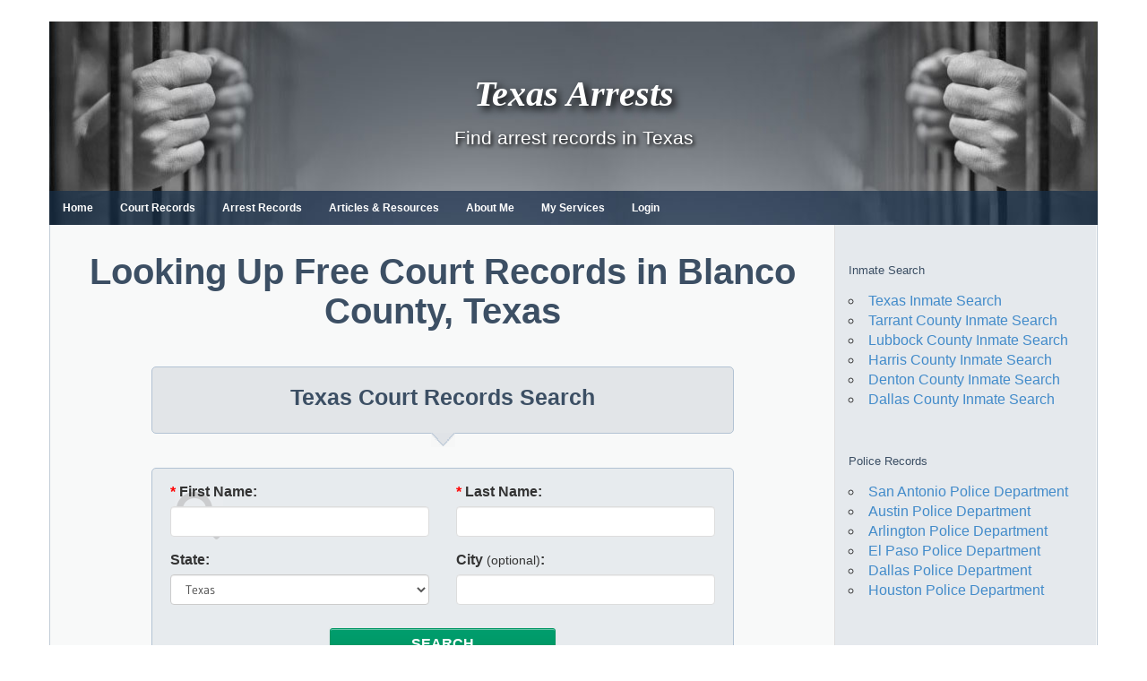

--- FILE ---
content_type: text/html; charset=UTF-8
request_url: https://www.texasarrests.org/court/blanco
body_size: 17358
content:
<!DOCTYPE html>
<html lang="en-US">

<head>
<meta charset="UTF-8">
<meta name="viewport" content="width=device-width, initial-scale=1">
<link rel="profile" href="https://gmpg.org/xfn/11">
<link rel="pingback" href="https://www.texasarrests.org/xmlrpc.php">
<link rel="shortcut icon" href="/wp-content/uploads/2017/12/favicon_0.ico" type="image/vnd.microsoft.icon" />
<link data-minify="1" type="text/css" rel="stylesheet" href="https://www.texasarrests.org/wp-content/cache/min/1/bootstrap/3.3.5/css/bootstrap.min.css?ver=1767707698" media="all" />
<title>Looking Up Free Court Records in Blanco County, Texas - Texas Arrests</title>
<link data-rocket-prefetch href="https://scripts.clarity.ms" rel="dns-prefetch">
<link data-rocket-prefetch href="https://www.clarity.ms" rel="dns-prefetch"><link rel="preload" data-rocket-preload as="image" href="https://www.texasarrests.org/wp-content/uploads/2017/12/headerbg.jpg" fetchpriority="high">
<meta name="dc.title" content="Looking Up Free Court Records in Blanco County, Texas - Texas Arrests">
<meta name="dc.description" content="Blanco County has seven courthouse divisions and branches where you can find particular court records or public court dockets. You can request court files and other relevant court decisions from the clerk of court without much effort.To begin with, you can contact the district court at P.O. Box 382, Johnson&hellip;">
<meta name="dc.relation" content="https://www.texasarrests.org/texas-court-records-search/looking-up-free-court-records-in-blanco-county-texas/">
<meta name="dc.source" content="https://www.texasarrests.org/">
<meta name="dc.language" content="en_US">
<meta name="description" content="Blanco County has seven courthouse divisions and branches where you can find particular court records or public court dockets. You can request court files and other relevant court decisions from the clerk of court without much effort.To begin with, you can contact the district court at P.O. Box 382, Johnson&hellip;">
<meta name="robots" content="index, follow, max-snippet:-1, max-image-preview:large, max-video-preview:-1">
<link rel="canonical" href="https://www.texasarrests.org/court/blanco">
<meta property="og:url" content="https://www.texasarrests.org/texas-court-records-search/looking-up-free-court-records-in-blanco-county-texas/">
<meta property="og:site_name" content="Texas Arrests">
<meta property="og:locale" content="en_US">
<meta property="og:type" content="article">
<meta property="article:author" content="">
<meta property="article:publisher" content="">
<meta property="og:title" content="Looking Up Free Court Records in Blanco County, Texas - Texas Arrests">
<meta property="og:description" content="Blanco County has seven courthouse divisions and branches where you can find particular court records or public court dockets. You can request court files and other relevant court decisions from the clerk of court without much effort.To begin with, you can contact the district court at P.O. Box 382, Johnson&hellip;">
<meta property="fb:pages" content="">
<meta property="fb:admins" content="">
<meta property="fb:app_id" content="">
<meta name="twitter:card" content="summary">
<meta name="twitter:site" content="">
<meta name="twitter:creator" content="">
<meta name="twitter:title" content="Looking Up Free Court Records in Blanco County, Texas - Texas Arrests">
<meta name="twitter:description" content="Blanco County has seven courthouse divisions and branches where you can find particular court records or public court dockets. You can request court files and other relevant court decisions from the clerk of court without much effort.To begin with, you can contact the district court at P.O. Box 382, Johnson&hellip;">
<link rel='dns-prefetch' href='//ajax.googleapis.com' />

<link rel="alternate" type="application/rss+xml" title="Texas Arrests &raquo; Feed" href="https://www.texasarrests.org/feed/" />
<link rel="alternate" title="oEmbed (JSON)" type="application/json+oembed" href="https://www.texasarrests.org/wp-json/oembed/1.0/embed?url=https%3A%2F%2Fwww.texasarrests.org%2Fcourt%2Fblanco" />
<link rel="alternate" title="oEmbed (XML)" type="text/xml+oembed" href="https://www.texasarrests.org/wp-json/oembed/1.0/embed?url=https%3A%2F%2Fwww.texasarrests.org%2Fcourt%2Fblanco&#038;format=xml" />
<style id='wp-img-auto-sizes-contain-inline-css' type='text/css'>
img:is([sizes=auto i],[sizes^="auto," i]){contain-intrinsic-size:3000px 1500px}
/*# sourceURL=wp-img-auto-sizes-contain-inline-css */
</style>
<link data-minify="1" rel='stylesheet' id='wellington-theme-fonts-css' href='https://www.texasarrests.org/wp-content/cache/min/1/wp-content/fonts/edd1eaeaa962495919ca8fe7c7fc2da9.css?ver=1767707698' type='text/css' media='all' />
<style id='wp-emoji-styles-inline-css' type='text/css'>

	img.wp-smiley, img.emoji {
		display: inline !important;
		border: none !important;
		box-shadow: none !important;
		height: 1em !important;
		width: 1em !important;
		margin: 0 0.07em !important;
		vertical-align: -0.1em !important;
		background: none !important;
		padding: 0 !important;
	}
/*# sourceURL=wp-emoji-styles-inline-css */
</style>
<style id='wp-block-library-inline-css' type='text/css'>
:root{--wp-block-synced-color:#7a00df;--wp-block-synced-color--rgb:122,0,223;--wp-bound-block-color:var(--wp-block-synced-color);--wp-editor-canvas-background:#ddd;--wp-admin-theme-color:#007cba;--wp-admin-theme-color--rgb:0,124,186;--wp-admin-theme-color-darker-10:#006ba1;--wp-admin-theme-color-darker-10--rgb:0,107,160.5;--wp-admin-theme-color-darker-20:#005a87;--wp-admin-theme-color-darker-20--rgb:0,90,135;--wp-admin-border-width-focus:2px}@media (min-resolution:192dpi){:root{--wp-admin-border-width-focus:1.5px}}.wp-element-button{cursor:pointer}:root .has-very-light-gray-background-color{background-color:#eee}:root .has-very-dark-gray-background-color{background-color:#313131}:root .has-very-light-gray-color{color:#eee}:root .has-very-dark-gray-color{color:#313131}:root .has-vivid-green-cyan-to-vivid-cyan-blue-gradient-background{background:linear-gradient(135deg,#00d084,#0693e3)}:root .has-purple-crush-gradient-background{background:linear-gradient(135deg,#34e2e4,#4721fb 50%,#ab1dfe)}:root .has-hazy-dawn-gradient-background{background:linear-gradient(135deg,#faaca8,#dad0ec)}:root .has-subdued-olive-gradient-background{background:linear-gradient(135deg,#fafae1,#67a671)}:root .has-atomic-cream-gradient-background{background:linear-gradient(135deg,#fdd79a,#004a59)}:root .has-nightshade-gradient-background{background:linear-gradient(135deg,#330968,#31cdcf)}:root .has-midnight-gradient-background{background:linear-gradient(135deg,#020381,#2874fc)}:root{--wp--preset--font-size--normal:16px;--wp--preset--font-size--huge:42px}.has-regular-font-size{font-size:1em}.has-larger-font-size{font-size:2.625em}.has-normal-font-size{font-size:var(--wp--preset--font-size--normal)}.has-huge-font-size{font-size:var(--wp--preset--font-size--huge)}.has-text-align-center{text-align:center}.has-text-align-left{text-align:left}.has-text-align-right{text-align:right}.has-fit-text{white-space:nowrap!important}#end-resizable-editor-section{display:none}.aligncenter{clear:both}.items-justified-left{justify-content:flex-start}.items-justified-center{justify-content:center}.items-justified-right{justify-content:flex-end}.items-justified-space-between{justify-content:space-between}.screen-reader-text{border:0;clip-path:inset(50%);height:1px;margin:-1px;overflow:hidden;padding:0;position:absolute;width:1px;word-wrap:normal!important}.screen-reader-text:focus{background-color:#ddd;clip-path:none;color:#444;display:block;font-size:1em;height:auto;left:5px;line-height:normal;padding:15px 23px 14px;text-decoration:none;top:5px;width:auto;z-index:100000}html :where(.has-border-color){border-style:solid}html :where([style*=border-top-color]){border-top-style:solid}html :where([style*=border-right-color]){border-right-style:solid}html :where([style*=border-bottom-color]){border-bottom-style:solid}html :where([style*=border-left-color]){border-left-style:solid}html :where([style*=border-width]){border-style:solid}html :where([style*=border-top-width]){border-top-style:solid}html :where([style*=border-right-width]){border-right-style:solid}html :where([style*=border-bottom-width]){border-bottom-style:solid}html :where([style*=border-left-width]){border-left-style:solid}html :where(img[class*=wp-image-]){height:auto;max-width:100%}:where(figure){margin:0 0 1em}html :where(.is-position-sticky){--wp-admin--admin-bar--position-offset:var(--wp-admin--admin-bar--height,0px)}@media screen and (max-width:600px){html :where(.is-position-sticky){--wp-admin--admin-bar--position-offset:0px}}

/*# sourceURL=wp-block-library-inline-css */
</style><style id='global-styles-inline-css' type='text/css'>
:root{--wp--preset--aspect-ratio--square: 1;--wp--preset--aspect-ratio--4-3: 4/3;--wp--preset--aspect-ratio--3-4: 3/4;--wp--preset--aspect-ratio--3-2: 3/2;--wp--preset--aspect-ratio--2-3: 2/3;--wp--preset--aspect-ratio--16-9: 16/9;--wp--preset--aspect-ratio--9-16: 9/16;--wp--preset--color--black: #000000;--wp--preset--color--cyan-bluish-gray: #abb8c3;--wp--preset--color--white: #ffffff;--wp--preset--color--pale-pink: #f78da7;--wp--preset--color--vivid-red: #cf2e2e;--wp--preset--color--luminous-vivid-orange: #ff6900;--wp--preset--color--luminous-vivid-amber: #fcb900;--wp--preset--color--light-green-cyan: #7bdcb5;--wp--preset--color--vivid-green-cyan: #00d084;--wp--preset--color--pale-cyan-blue: #8ed1fc;--wp--preset--color--vivid-cyan-blue: #0693e3;--wp--preset--color--vivid-purple: #9b51e0;--wp--preset--color--primary: #ee3333;--wp--preset--color--secondary: #d51a1a;--wp--preset--color--tertiary: #bb0000;--wp--preset--color--accent: #3333ee;--wp--preset--color--highlight: #eeee33;--wp--preset--color--light-gray: #fafafa;--wp--preset--color--gray: #999999;--wp--preset--color--dark-gray: #303030;--wp--preset--gradient--vivid-cyan-blue-to-vivid-purple: linear-gradient(135deg,rgb(6,147,227) 0%,rgb(155,81,224) 100%);--wp--preset--gradient--light-green-cyan-to-vivid-green-cyan: linear-gradient(135deg,rgb(122,220,180) 0%,rgb(0,208,130) 100%);--wp--preset--gradient--luminous-vivid-amber-to-luminous-vivid-orange: linear-gradient(135deg,rgb(252,185,0) 0%,rgb(255,105,0) 100%);--wp--preset--gradient--luminous-vivid-orange-to-vivid-red: linear-gradient(135deg,rgb(255,105,0) 0%,rgb(207,46,46) 100%);--wp--preset--gradient--very-light-gray-to-cyan-bluish-gray: linear-gradient(135deg,rgb(238,238,238) 0%,rgb(169,184,195) 100%);--wp--preset--gradient--cool-to-warm-spectrum: linear-gradient(135deg,rgb(74,234,220) 0%,rgb(151,120,209) 20%,rgb(207,42,186) 40%,rgb(238,44,130) 60%,rgb(251,105,98) 80%,rgb(254,248,76) 100%);--wp--preset--gradient--blush-light-purple: linear-gradient(135deg,rgb(255,206,236) 0%,rgb(152,150,240) 100%);--wp--preset--gradient--blush-bordeaux: linear-gradient(135deg,rgb(254,205,165) 0%,rgb(254,45,45) 50%,rgb(107,0,62) 100%);--wp--preset--gradient--luminous-dusk: linear-gradient(135deg,rgb(255,203,112) 0%,rgb(199,81,192) 50%,rgb(65,88,208) 100%);--wp--preset--gradient--pale-ocean: linear-gradient(135deg,rgb(255,245,203) 0%,rgb(182,227,212) 50%,rgb(51,167,181) 100%);--wp--preset--gradient--electric-grass: linear-gradient(135deg,rgb(202,248,128) 0%,rgb(113,206,126) 100%);--wp--preset--gradient--midnight: linear-gradient(135deg,rgb(2,3,129) 0%,rgb(40,116,252) 100%);--wp--preset--font-size--small: 13px;--wp--preset--font-size--medium: 20px;--wp--preset--font-size--large: 36px;--wp--preset--font-size--x-large: 42px;--wp--preset--spacing--20: 0.44rem;--wp--preset--spacing--30: 0.67rem;--wp--preset--spacing--40: 1rem;--wp--preset--spacing--50: 1.5rem;--wp--preset--spacing--60: 2.25rem;--wp--preset--spacing--70: 3.38rem;--wp--preset--spacing--80: 5.06rem;--wp--preset--shadow--natural: 6px 6px 9px rgba(0, 0, 0, 0.2);--wp--preset--shadow--deep: 12px 12px 50px rgba(0, 0, 0, 0.4);--wp--preset--shadow--sharp: 6px 6px 0px rgba(0, 0, 0, 0.2);--wp--preset--shadow--outlined: 6px 6px 0px -3px rgb(255, 255, 255), 6px 6px rgb(0, 0, 0);--wp--preset--shadow--crisp: 6px 6px 0px rgb(0, 0, 0);}:where(.is-layout-flex){gap: 0.5em;}:where(.is-layout-grid){gap: 0.5em;}body .is-layout-flex{display: flex;}.is-layout-flex{flex-wrap: wrap;align-items: center;}.is-layout-flex > :is(*, div){margin: 0;}body .is-layout-grid{display: grid;}.is-layout-grid > :is(*, div){margin: 0;}:where(.wp-block-columns.is-layout-flex){gap: 2em;}:where(.wp-block-columns.is-layout-grid){gap: 2em;}:where(.wp-block-post-template.is-layout-flex){gap: 1.25em;}:where(.wp-block-post-template.is-layout-grid){gap: 1.25em;}.has-black-color{color: var(--wp--preset--color--black) !important;}.has-cyan-bluish-gray-color{color: var(--wp--preset--color--cyan-bluish-gray) !important;}.has-white-color{color: var(--wp--preset--color--white) !important;}.has-pale-pink-color{color: var(--wp--preset--color--pale-pink) !important;}.has-vivid-red-color{color: var(--wp--preset--color--vivid-red) !important;}.has-luminous-vivid-orange-color{color: var(--wp--preset--color--luminous-vivid-orange) !important;}.has-luminous-vivid-amber-color{color: var(--wp--preset--color--luminous-vivid-amber) !important;}.has-light-green-cyan-color{color: var(--wp--preset--color--light-green-cyan) !important;}.has-vivid-green-cyan-color{color: var(--wp--preset--color--vivid-green-cyan) !important;}.has-pale-cyan-blue-color{color: var(--wp--preset--color--pale-cyan-blue) !important;}.has-vivid-cyan-blue-color{color: var(--wp--preset--color--vivid-cyan-blue) !important;}.has-vivid-purple-color{color: var(--wp--preset--color--vivid-purple) !important;}.has-black-background-color{background-color: var(--wp--preset--color--black) !important;}.has-cyan-bluish-gray-background-color{background-color: var(--wp--preset--color--cyan-bluish-gray) !important;}.has-white-background-color{background-color: var(--wp--preset--color--white) !important;}.has-pale-pink-background-color{background-color: var(--wp--preset--color--pale-pink) !important;}.has-vivid-red-background-color{background-color: var(--wp--preset--color--vivid-red) !important;}.has-luminous-vivid-orange-background-color{background-color: var(--wp--preset--color--luminous-vivid-orange) !important;}.has-luminous-vivid-amber-background-color{background-color: var(--wp--preset--color--luminous-vivid-amber) !important;}.has-light-green-cyan-background-color{background-color: var(--wp--preset--color--light-green-cyan) !important;}.has-vivid-green-cyan-background-color{background-color: var(--wp--preset--color--vivid-green-cyan) !important;}.has-pale-cyan-blue-background-color{background-color: var(--wp--preset--color--pale-cyan-blue) !important;}.has-vivid-cyan-blue-background-color{background-color: var(--wp--preset--color--vivid-cyan-blue) !important;}.has-vivid-purple-background-color{background-color: var(--wp--preset--color--vivid-purple) !important;}.has-black-border-color{border-color: var(--wp--preset--color--black) !important;}.has-cyan-bluish-gray-border-color{border-color: var(--wp--preset--color--cyan-bluish-gray) !important;}.has-white-border-color{border-color: var(--wp--preset--color--white) !important;}.has-pale-pink-border-color{border-color: var(--wp--preset--color--pale-pink) !important;}.has-vivid-red-border-color{border-color: var(--wp--preset--color--vivid-red) !important;}.has-luminous-vivid-orange-border-color{border-color: var(--wp--preset--color--luminous-vivid-orange) !important;}.has-luminous-vivid-amber-border-color{border-color: var(--wp--preset--color--luminous-vivid-amber) !important;}.has-light-green-cyan-border-color{border-color: var(--wp--preset--color--light-green-cyan) !important;}.has-vivid-green-cyan-border-color{border-color: var(--wp--preset--color--vivid-green-cyan) !important;}.has-pale-cyan-blue-border-color{border-color: var(--wp--preset--color--pale-cyan-blue) !important;}.has-vivid-cyan-blue-border-color{border-color: var(--wp--preset--color--vivid-cyan-blue) !important;}.has-vivid-purple-border-color{border-color: var(--wp--preset--color--vivid-purple) !important;}.has-vivid-cyan-blue-to-vivid-purple-gradient-background{background: var(--wp--preset--gradient--vivid-cyan-blue-to-vivid-purple) !important;}.has-light-green-cyan-to-vivid-green-cyan-gradient-background{background: var(--wp--preset--gradient--light-green-cyan-to-vivid-green-cyan) !important;}.has-luminous-vivid-amber-to-luminous-vivid-orange-gradient-background{background: var(--wp--preset--gradient--luminous-vivid-amber-to-luminous-vivid-orange) !important;}.has-luminous-vivid-orange-to-vivid-red-gradient-background{background: var(--wp--preset--gradient--luminous-vivid-orange-to-vivid-red) !important;}.has-very-light-gray-to-cyan-bluish-gray-gradient-background{background: var(--wp--preset--gradient--very-light-gray-to-cyan-bluish-gray) !important;}.has-cool-to-warm-spectrum-gradient-background{background: var(--wp--preset--gradient--cool-to-warm-spectrum) !important;}.has-blush-light-purple-gradient-background{background: var(--wp--preset--gradient--blush-light-purple) !important;}.has-blush-bordeaux-gradient-background{background: var(--wp--preset--gradient--blush-bordeaux) !important;}.has-luminous-dusk-gradient-background{background: var(--wp--preset--gradient--luminous-dusk) !important;}.has-pale-ocean-gradient-background{background: var(--wp--preset--gradient--pale-ocean) !important;}.has-electric-grass-gradient-background{background: var(--wp--preset--gradient--electric-grass) !important;}.has-midnight-gradient-background{background: var(--wp--preset--gradient--midnight) !important;}.has-small-font-size{font-size: var(--wp--preset--font-size--small) !important;}.has-medium-font-size{font-size: var(--wp--preset--font-size--medium) !important;}.has-large-font-size{font-size: var(--wp--preset--font-size--large) !important;}.has-x-large-font-size{font-size: var(--wp--preset--font-size--x-large) !important;}
/*# sourceURL=global-styles-inline-css */
</style>

<style id='classic-theme-styles-inline-css' type='text/css'>
/*! This file is auto-generated */
.wp-block-button__link{color:#fff;background-color:#32373c;border-radius:9999px;box-shadow:none;text-decoration:none;padding:calc(.667em + 2px) calc(1.333em + 2px);font-size:1.125em}.wp-block-file__button{background:#32373c;color:#fff;text-decoration:none}
/*# sourceURL=/wp-includes/css/classic-themes.min.css */
</style>
<link data-minify="1" rel='stylesheet' id='wpa-css-css' href='https://www.texasarrests.org/wp-content/cache/min/1/wp-content/plugins/honeypot/includes/css/wpa.css?ver=1767707698' type='text/css' media='all' />
<link data-minify="1" rel='stylesheet' id='chld_thm_cfg_parent-css' href='https://www.texasarrests.org/wp-content/cache/min/1/wp-content/themes/wellington/style.css?ver=1767707698' type='text/css' media='all' />
<link data-minify="1" rel='stylesheet' id='wellington-stylesheet-css' href='https://www.texasarrests.org/wp-content/cache/min/1/wp-content/themes/ncarrests-child/style.css?ver=1767707698' type='text/css' media='all' />
<style id='wellington-stylesheet-inline-css' type='text/css'>
.type-post .entry-footer .entry-categories, .type-post .entry-footer .entry-tags, .type-post .entry-footer .post-navigation { position: absolute; clip: rect(1px, 1px, 1px, 1px); width: 1px; height: 1px; overflow: hidden; }
/*# sourceURL=wellington-stylesheet-inline-css */
</style>
<link data-minify="1" rel='stylesheet' id='wellington-safari-flexbox-fixes-css' href='https://www.texasarrests.org/wp-content/cache/min/1/wp-content/themes/wellington/assets/css/safari-flexbox-fixes.css?ver=1767707698' type='text/css' media='all' />
<link data-minify="1" rel='stylesheet' id='tablepress-default-css' href='https://www.texasarrests.org/wp-content/cache/min/1/wp-content/plugins/tablepress/css/build/default.css?ver=1767707698' type='text/css' media='all' />
<script type="text/javascript" src="https://www.texasarrests.org/wp-content/themes/wellington/assets/js/svgxuse.min.js?v=9352" id="svgxuse-js"></script>
<link rel="https://api.w.org/" href="https://www.texasarrests.org/wp-json/" /><link rel="alternate" title="JSON" type="application/json" href="https://www.texasarrests.org/wp-json/wp/v2/pages/1421" /><link rel="EditURI" type="application/rsd+xml" title="RSD" href="https://www.texasarrests.org/xmlrpc.php?rsd" />

<link rel='shortlink' href='https://www.texasarrests.org/?p=1421' />
		<script type="text/javascript">
				(function(c,l,a,r,i,t,y){
					c[a]=c[a]||function(){(c[a].q=c[a].q||[]).push(arguments)};t=l.createElement(r);t.async=1;
					t.src="https://www.clarity.ms/tag/"+i+"?ref=wordpress";y=l.getElementsByTagName(r)[0];y.parentNode.insertBefore(t,y);
				})(window, document, "clarity", "script", "i76cwawu3a");
		</script>
		
<!-- BEGIN Clicky Analytics v2.2.4 Tracking - https://wordpress.org/plugins/clicky-analytics/ -->
<script type="text/javascript">
  var clicky_custom = clicky_custom || {};
  clicky_custom.outbound_pattern = ['/go/','/out/'];
</script>

<script data-minify="1" async src="https://www.texasarrests.org/wp-content/cache/min/1/100647461.js?ver=1767707698"></script>

<!-- END Clicky Analytics v2.2.4 Tracking -->

<style type="text/css" id="custom-background-css">
body.custom-background { background-color: #ffffff; }
</style>
	<meta name="generator" content="WP Rocket 3.20.3" data-wpr-features="wpr_minify_js wpr_preconnect_external_domains wpr_oci wpr_minify_css wpr_preload_links wpr_desktop" /></head>

<body class="wp-singular page-template page-template-template-form-court page-template-template-form-court-php page page-id-1421 page-child parent-pageid-369 custom-background wp-embed-responsive wp-theme-wellington wp-child-theme-ncarrests-child post-layout-one-column date-hidden author-hidden">

	<div  id="header-top" class="header-bar-wrap"></div>

	<div  id="page" class="hfeed site">

		<a class="skip-link screen-reader-text" href="#content">Skip to content</a>

		<header  id="masthead" class="site-header clearfix" role="banner">

			<div  class="header-main container clearfix">
                <div class="responsive-menu-btn">
                    <span class="bar"></span>
                	<span class="bar"></span>
                	<span class="bar"></span>
            	</div>
				<div id="logo" class="site-branding clearfix">

										
               <p class="site-title"><a href="https://www.texasarrests.org/" rel="home">Texas Arrests</a></p>

          					
			<p class="site-description">Find arrest records in Texas</p>

			
				</div><!-- .site-branding -->

				<div class="header-widgets clearfix">

					
				</div><!-- .header-widgets -->

			</div><!-- .header-main -->

			<div  id="main-navigation-wrap" class="primary-navigation-wrap">
								<nav id="main-navigation" class="primary-navigation navigation container clearfix" role="navigation">
					<ul id="menu-header" class="main-navigation-menu"><li id="menu-item-2441" class="menu-item menu-item-type-post_type menu-item-object-page menu-item-home menu-item-2441"><a href="https://www.texasarrests.org/">Home</a></li>
<li id="menu-item-2442" class="menu-item menu-item-type-post_type menu-item-object-page current-page-ancestor menu-item-2442"><a href="https://www.texasarrests.org/court">Court Records</a></li>
<li id="menu-item-2440" class="menu-item menu-item-type-post_type menu-item-object-page menu-item-2440"><a href="https://www.texasarrests.org/arrests">Arrest Records</a></li>
<li id="menu-item-2443" class="menu-item menu-item-type-post_type menu-item-object-page menu-item-2443"><a href="https://www.texasarrests.org/list-articles">Articles &#038; Resources</a></li>
<li id="menu-item-2444" class="menu-item menu-item-type-post_type menu-item-object-page menu-item-2444"><a href="https://www.texasarrests.org/about">About Me</a></li>
<li id="menu-item-2445" class="menu-item menu-item-type-post_type menu-item-object-page menu-item-2445"><a href="https://www.texasarrests.org/services">My Services</a></li>
<li id="menu-item-2797" class="menu-item menu-item-type-post_type menu-item-object-page menu-item-2797"><a href="https://www.texasarrests.org/login/">Login</a></li>
</ul>				</nav><!-- #main-navigation -->

			</div>

		</header><!-- #masthead -->

		
		
		
		<div  id="content" class="site-content container clearfix">		<section  id="primary" class="content-single content-area ">
		<main id="main" class="site-main" role="main">
		
							<h1 class="page-title arrests">Looking Up Free Court Records in Blanco County, Texas</h1>						
			<div class="main-form-body">
				<h2 id="main-form-title">Texas Court Records Search</h2>
				
			</div>
			<div class="bumpP">
				<img id="bumpImg" src="/wp-content/themes/ncarrests-child/img/bumpBig.png" alt="" />
			</div>

<div id="verifyDiv" class="alert alert-warning" role="alert"></div>
<div id="mainform">
	<form action="/Results" method="get" onsubmit="return verify();" id="searchForm">
		<div class="form-group">
			<label for="fname" class="col-sm-3 col-sm-offset-1 control-label"><span style="color:red;">* </span>First Name:</label>
			<div class="col-sm-7">
				<input type="text" id="fname" name="fname" value="" class="form-control">
			</div>
		</div>
		<div class="form-group">
			<label for="lname" class="col-sm-3 col-sm-offset-1 control-label"><span style="color:red;">* </span>Last Name:</label>
			<div class="col-sm-7">
				<input type="text" id="lname" name="lname" value="" class="form-control">
			</div>
		</div>
		<div class="form-group">
			<label for="state" class="col-sm-3 col-sm-offset-1 control-label">State:</label>
			<div class="col-sm-7">
				<select size="1" name="state" id="state" onchange="selChange();" class="form-control"><option value="">Nationwide</option><option value="AL">Alabama</option><option value="AK">Alaska</option><option value="AZ">Arizona</option><option value="AR">Arkansas</option><option value="CA">California</option><option value="CO">Colorado</option><option value="CT">Connecticut</option><option value="DE">Delaware</option><option value="DC">District of Columbia</option><option value="FL">Florida</option><option value="GA">Georgia</option><option value="HI">Hawaii</option><option value="ID">Idaho</option><option value="IL">Illinois</option><option value="IN">Indiana</option><option value="IA">Iowa</option><option value="KS">Kansas</option><option value="KY">Kentucky</option><option value="LA">Louisiana</option><option value="ME">Maine</option><option value="MD">Maryland</option><option value="MA">Massachusetts</option><option value="MI">Michigan</option><option value="MN">Minnesota</option><option value="MS">Mississippi</option><option value="MO">Missouri</option><option value="MT">Montana</option><option value="NE">Nebraska</option><option value="NV">Nevada</option><option value="NH">New Hampshire</option><option value="NJ">New Jersey</option><option value="NM">New Mexico</option><option value="NY">New York</option><option value="NC">North Carolina</option><option value="ND">North Dakota</option><option value="OH">Ohio</option><option value="OK">Oklahoma</option><option value="OR">Oregon</option><option value="PA">Pennsylvania</option><option value="RI">Rhode Island</option><option value="SC">South Carolina</option><option value="SD">South Dakota</option><option value="TN">Tennessee</option><option value="TX" selected="selected">Texas</option><option value="UT">Utah</option><option value="VT">Vermont</option><option value="VA">Virginia</option><option value="WA">Washington</option><option value="WV">West Virginia</option><option value="WI">Wisconsin</option><option value="WY">Wyoming</option></select>
			</div>
		</div>
		<div class="form-group">
			<label for="county" class="col-sm-3 col-sm-offset-1 control-label">County:</label>
			<div class="col-sm-7">
				<select class="form-control" id="county" name="county" size="1"><option value="All Counties">All Counties</option><option value="Anderson">Anderson</option><option value="Andrews">Andrews</option><option value="Angelina">Angelina</option><option value="Aransas">Aransas</option><option value="Archer">Archer</option><option value="Armstrong">Armstrong</option><option value="Atascosa">Atascosa</option><option value="Austin">Austin</option><option value="Bailey">Bailey</option><option value="Bandera">Bandera</option><option value="Bastrop">Bastrop</option><option value="Baylor">Baylor</option><option value="Bee">Bee</option><option value="Bell">Bell</option><option value="Bexar">Bexar</option><option value="Blanco">Blanco</option><option value="Borden">Borden</option><option value="Bosque">Bosque</option><option value="Bowie">Bowie</option><option value="Brazoria">Brazoria</option><option value="Brazos">Brazos</option><option value="Brewster">Brewster</option><option value="Briscoe">Briscoe</option><option value="Brooks">Brooks</option><option value="Brown">Brown</option><option value="Burleson">Burleson</option><option value="Burnet">Burnet</option><option value="Caldwell">Caldwell</option><option value="Calhoun">Calhoun</option><option value="Callahan">Callahan</option><option value="Cameron">Cameron</option><option value="Camp">Camp</option><option value="Carson">Carson</option><option value="Cass">Cass</option><option value="Castro">Castro</option><option value="Chambers">Chambers</option><option value="Cherokee">Cherokee</option><option value="Childress">Childress</option><option value="Clay">Clay</option><option value="Cochran">Cochran</option><option value="Coke">Coke</option><option value="Coleman">Coleman</option><option value="Collin">Collin</option><option value="Collingsworth">Collingsworth</option><option value="Colorado">Colorado</option><option value="Comal">Comal</option><option value="Comanche">Comanche</option><option value="Concho">Concho</option><option value="Cooke">Cooke</option><option value="Coryell">Coryell</option><option value="Cottle">Cottle</option><option value="Crane">Crane</option><option value="Crockett">Crockett</option><option value="Crosby">Crosby</option><option value="Culberson">Culberson</option><option value="Dallam">Dallam</option><option value="Dallas">Dallas</option><option value="Dawson">Dawson</option><option value="Deaf Smith">Deaf Smith</option><option value="Delta">Delta</option><option value="Denton">Denton</option><option value="DeWitt">DeWitt</option><option value="Dickens">Dickens</option><option value="Dimmit">Dimmit</option><option value="Donley">Donley</option><option value="Duval">Duval</option><option value="Eastland">Eastland</option><option value="Ector">Ector</option><option value="Edwards">Edwards</option><option value="El Paso">El Paso</option><option value="Ellis">Ellis</option><option value="Erath">Erath</option><option value="Falls">Falls</option><option value="Fannin">Fannin</option><option value="Fayette">Fayette</option><option value="Fisher">Fisher</option><option value="Floyd">Floyd</option><option value="Foard">Foard</option><option value="Fort Bend">Fort Bend</option><option value="Franklin">Franklin</option><option value="Freestone">Freestone</option><option value="Frio">Frio</option><option value="Gaines">Gaines</option><option value="Galveston">Galveston</option><option value="Garza">Garza</option><option value="Gillespie">Gillespie</option><option value="Glasscock">Glasscock</option><option value="Goliad">Goliad</option><option value="Gonzales">Gonzales</option><option value="Gray">Gray</option><option value="Grayson">Grayson</option><option value="Gregg">Gregg</option><option value="Grimes">Grimes</option><option value="Guadalupe">Guadalupe</option><option value="Hale">Hale</option><option value="Hall">Hall</option><option value="Hamilton">Hamilton</option><option value="Hansford">Hansford</option><option value="Hardeman">Hardeman</option><option value="Hardin">Hardin</option><option value="Harris">Harris</option><option value="Harrison">Harrison</option><option value="Hartley">Hartley</option><option value="Haskell">Haskell</option><option value="Hays">Hays</option><option value="Hemphill">Hemphill</option><option value="Henderson">Henderson</option><option value="Hidalgo">Hidalgo</option><option value="Hill">Hill</option><option value="Hockley">Hockley</option><option value="Hood">Hood</option><option value="Hopkins">Hopkins</option><option value="Houston">Houston</option><option value="Howard">Howard</option><option value="Hudspeth">Hudspeth</option><option value="Hunt">Hunt</option><option value="Hutchinson">Hutchinson</option><option value="Irion">Irion</option><option value="Jack">Jack</option><option value="Jackson">Jackson</option><option value="Jasper">Jasper</option><option value="Jeff Davis">Jeff Davis</option><option value="Jefferson">Jefferson</option><option value="Jim Hogg">Jim Hogg</option><option value="Jim Wells">Jim Wells</option><option value="Johnson">Johnson</option><option value="Jones">Jones</option><option value="Karnes">Karnes</option><option value="Kaufman">Kaufman</option><option value="Kendall">Kendall</option><option value="Kenedy">Kenedy</option><option value="Kent">Kent</option><option value="Kerr">Kerr</option><option value="Kimble">Kimble</option><option value="King">King</option><option value="Kinney">Kinney</option><option value="Kleberg">Kleberg</option><option value="Knox">Knox</option><option value="Lamar">Lamar</option><option value="Lamb">Lamb</option><option value="Lampasas">Lampasas</option><option value="La Salle">La Salle</option><option value="Lavaca">Lavaca</option><option value="Lee">Lee</option><option value="Leon">Leon</option><option value="Liberty">Liberty</option><option value="Limestone">Limestone</option><option value="Lipscomb">Lipscomb</option><option value="Live Oak">Live Oak</option><option value="Llano">Llano</option><option value="Loving">Loving</option><option value="Lubbock">Lubbock</option><option value="Lynn">Lynn</option><option value="McCulloch">McCulloch</option><option value="McLennan">McLennan</option><option value="McMullen">McMullen</option><option value="Madison">Madison</option><option value="Marion">Marion</option><option value="Martin">Martin</option><option value="Mason">Mason</option><option value="Matagorda">Matagorda</option><option value="Maverick">Maverick</option><option value="Medina">Medina</option><option value="Menard">Menard</option><option value="Midland">Midland</option><option value="Milam">Milam</option><option value="Mills">Mills</option><option value="Mitchell">Mitchell</option><option value="Montague">Montague</option><option value="Montgomery">Montgomery</option><option value="Moore">Moore</option><option value="Morris">Morris</option><option value="Motley">Motley</option><option value="Nacogdoches">Nacogdoches</option><option value="Navarro">Navarro</option><option value="Newton">Newton</option><option value="Nolan">Nolan</option><option value="Nueces">Nueces</option><option value="Ochiltree">Ochiltree</option><option value="Oldham">Oldham</option><option value="Orange">Orange</option><option value="Palo Pinto">Palo Pinto</option><option value="Panola">Panola</option><option value="Parker">Parker</option><option value="Parmer">Parmer</option><option value="Pecos">Pecos</option><option value="Polk">Polk</option><option value="Potter">Potter</option><option value="Presidio">Presidio</option><option value="Rains">Rains</option><option value="Randall">Randall</option><option value="Reagan">Reagan</option><option value="Real">Real</option><option value="Red River">Red River</option><option value="Reeves">Reeves</option><option value="Refugio">Refugio</option><option value="Roberts">Roberts</option><option value="Robertson">Robertson</option><option value="Rockwall">Rockwall</option><option value="Runnels">Runnels</option><option value="Rusk">Rusk</option><option value="Sabine">Sabine</option><option value="San Augustine">San Augustine</option><option value="San Jacinto">San Jacinto</option><option value="San Patricio">San Patricio</option><option value="San Saba">San Saba</option><option value="Schleicher">Schleicher</option><option value="Scurry">Scurry</option><option value="Shackelford">Shackelford</option><option value="Shelby">Shelby</option><option value="Sherman">Sherman</option><option value="Smith">Smith</option><option value="Somervell">Somervell</option><option value="Starr">Starr</option><option value="Stephens">Stephens</option><option value="Sterling">Sterling</option><option value="Stonewall">Stonewall</option><option value="Sutton">Sutton</option><option value="Swisher">Swisher</option><option value="Tarrant">Tarrant</option><option value="Taylor">Taylor</option><option value="Terrell">Terrell</option><option value="Terry">Terry</option><option value="Throckmorton">Throckmorton</option><option value="Titus">Titus</option><option value="Tom Green">Tom Green</option><option value="Travis">Travis</option><option value="Trinity">Trinity</option><option value="Tyler">Tyler</option><option value="Upshur">Upshur</option><option value="Upton">Upton</option><option value="Uvalde">Uvalde</option><option value="Val Verde">Val Verde</option><option value="Van Zandt">Van Zandt</option><option value="Victoria">Victoria</option><option value="Walker">Walker</option><option value="Waller">Waller</option><option value="Ward">Ward</option><option value="Washington">Washington</option><option value="Webb">Webb</option><option value="Wharton">Wharton</option><option value="Wheeler">Wheeler</option><option value="Wichita">Wichita</option><option value="Wilbarger">Wilbarger</option><option value="Willacy">Willacy</option><option value="Williamson">Williamson</option><option value="Wilson">Wilson</option><option value="Winkler">Winkler</option><option value="Wise">Wise</option><option value="Wood">Wood</option><option value="Yoakum">Yoakum</option><option value="Young">Young</option><option value="Zapata">Zapata</option><option value="Zavala">Zavala</option></select>
			</div>
		</div>
		<div class="form-group hidden-xs hidden-sm hidden-md">
			<label for="city" class="col-sm-3 col-sm-offset-1 control-label">City:</label>
			<div class="col-sm-7">
				<input type="text" value="" id="city" class="form-control">
			</div>
		</div>
		<div class="form-group hidden-xs hidden-sm hidden-md">
			<label for="sex" class="col-sm-3 col-sm-offset-1 control-label">Aprox Age:</label>
			<div class="col-sm-7">
				<input type="text" value="" id="aproxage" class="form-control">
			</div>
		</div>
		<div class="form-group hidden-xs hidden-sm hidden-md">
			<label for="sex" class="col-sm-3 col-sm-offset-1 control-label">Gender:</label>
			<div class="col-sm-2">
				<input type="radio" id="sex" name="sex" value="all" checked="checked"> All
			</div>
			<div class="col-sm-2">
				<input type="radio" id="sex" name="sex" value="female"> Female
			</div>
			<div class="col-sm-3">
				<input type="radio" id="sex" name="sex" value="male"> Male
			</div>
		</div>
		<div class="form-group searchbutton1">
			<div class="col-sm-9 col-sm-offset-3" style="text-align: center">
			<input type="submit" value="SEARCH" class="faSubBtn">
			</div>
		</div>

		<div id="certifyAge">By searching you certify that you are above 18 years of age</div>

		<input type="hidden" name="stage" value="1"> 
		<input type="hidden" name="rType" value="Warrant">
	</form>
</div>

<script data-minify="1" type="text/javascript" src="https://www.texasarrests.org/wp-content/cache/min/1/wp-content/themes/ncarrests-child/inc/stateCountyArray.js?ver=1767707698"></script>
<script type="text/javascript">
var dloc = location.href.split("/");
if(dloc[dloc.length -2] == "court" || dloc[dloc.length -2] == "arrest"){
	var countyName = dloc[dloc.length -1].replace("-county.html","");
	var sel = document.getElementById("county");
    for (var i=0;i<sel.length;i++){
        if(sel.options[i].text.toLowerCase() == countyName.toLowerCase()){
          sel.options[i].selected = "selected";
          break;
        }
   }
}

function verify(){
	var verifyDiv = document.getElementById("verifyDiv");
	var fnameO = document.getElementById("fname");
	if(fnameO.value == ""){
		verifyDiv.innerHTML = "Enter first name.";
		verifyDiv.style.display = "block";
		fnameO.style.borderColor = "red";
		fnameO.focus();
		return false;
	}else{
		fnameO.style.borderColor = "";
	}
	var lnameO = document.getElementById("lname");
	if(lnameO.value == ""){
		verifyDiv.innerHTML = "Enter last name.";
		verifyDiv.style.display = "block";
		lnameO.style.borderColor = "red";
		lnameO.focus();
		return false;
	}else{
		lnameO.style.borderColor = "";
	}
       verifyDiv.style.display = "none";
      return true;
}
</script>


			
<article id="post-1421" class="post-1421 page type-page status-publish hentry">

	
	<header class="entry-header">
						
	</header><!-- .entry-header -->

	<div class="entry-content clearfix">

		<p>Blanco County has seven courthouse divisions and branches where you can find particular <a data-ail="1421" target="_self"  href="https://www.texasarrests.org/court" title="Texas Court Records Search">court records</a> or public court dockets. You can request court files and other relevant court decisions from the clerk of court without much effort.</p>
<p>To begin with, you can contact the district court at P.O. Box 382, Johnson City, TX 78636. You can contact them by phone at 830-868-0973 or send a fax message to 830-868-2084. You can find another branch alongside this court. The clerk assigned here can be emailed at this address: <a href="/cdn-cgi/l/email-protection" class="__cf_email__" data-cfemail="03676a7077716a6077606f66716843606c2d616f626d606c2d777b2d7670">[email&#160;protected]</a>.</p>
<p>The Blanco County Constitutional Court can be contacted at P.O. Box 387, Johnson City, TX 78636. You can either give them a call at 830-868-4266 or send a fax message to 830-868-9112.</p>
<p>Blanco County has a justice court with two precinct branches. Precinct 1 can be contacted at P.O. Box 405, Johnson City, TX 78636. You reach them by phone at 830-868-4888, or by fax at 830-868-4153. Precinct 2 can be contacted at P.O. Box 596, Blanco, TX 78606. You can reach them by phone at 830-833-4212, or by fax at 830-833-2667.</p>
<p>The municipal court can be contacted at P.O. Box 750, Blanco, TX 78606. You can phone their office at 830-833-4525. Another branch is located at 303 East Pecan Drive, P.O. Box 369, Johnson City, TX 78636. You can contact them by phone at 830-868-7111, or by fax at 830- 868-7718.</p>
<p>You may also contact the county clerk at P.O. Box 65 Johnson City, TX, 78636. You can phone the clerk at (830) 868-7357, send a fax message to (830) 868-4158, or email <a href="/cdn-cgi/l/email-protection" class="__cf_email__" data-cfemail="2f4d434e414c404c405a415b564c434a5d446f47405b424e4643014c4042">[email&#160;protected]</a>.</p>

		
	</div><!-- .entry-content -->

</article>
				<style> .table_pages, .table_pages tr, .table_pages td { border:none!important; } </style>
	<section id="block-views-court-county-list-block" class="block block-views clearfix">

        <h2 class="block-title">Search Texas court records by county:</h2>
    
  <div class="view view-court-county-list view-id-court_county_list view-display-id-block view-dom-id-3c52638575a5916611a4b919bc55658a">
        
  
  
      <div class="view-content">
      <table class="views-view-grid cols-4 table_pages">
  
  <tbody>
          <tr class="row-1 row-first">
                  <td class="col-1 col-first">
              
  <div class="views-field views-field-term-node-tid">        <span class="field-content"><a href="/court/anderson">Anderson</a></span>  </div>          </td>
                  <td class="col-2">
              
  <div class="views-field views-field-term-node-tid">        <span class="field-content"><a href="/court/erath">Erath</a></span>  </div>          </td>
                  <td class="col-3">
              
  <div class="views-field views-field-term-node-tid">        <span class="field-content"><a href="/court/kimble">Kimble</a></span>  </div>          </td>
                  <td class="col-4 col-last">
              
  <div class="views-field views-field-term-node-tid">        <span class="field-content"><a href="/court/red-River">Red River</a></span>  </div>          </td>
              </tr>
          <tr class="row-2">
                  <td class="col-1 col-first">
              
  <div class="views-field views-field-term-node-tid">        <span class="field-content"><a href="/court/andrews">Andrews</a></span>  </div>          </td>
                  <td class="col-2">
              
  <div class="views-field views-field-term-node-tid">        <span class="field-content"><a href="/court/falls">Falls</a></span>  </div>          </td>
                  <td class="col-3">
              
  <div class="views-field views-field-term-node-tid">        <span class="field-content"><a href="/court/king">King</a></span>  </div>          </td>
                  <td class="col-4 col-last">
              
  <div class="views-field views-field-term-node-tid">        <span class="field-content"><a href="/court/reeves">Reeves</a></span>  </div>          </td>
              </tr>
          <tr class="row-3">
                  <td class="col-1 col-first">
              
  <div class="views-field views-field-term-node-tid">        <span class="field-content"><a href="/court/angelina">Angelina</a></span>  </div>          </td>
                  <td class="col-2">
              
  <div class="views-field views-field-term-node-tid">        <span class="field-content"><a href="/court/fannin">Fannin</a></span>  </div>          </td>
                  <td class="col-3">
              
  <div class="views-field views-field-term-node-tid">        <span class="field-content"><a href="/court/kinney">Kinney</a></span>  </div>          </td>
                  <td class="col-4 col-last">
              
  <div class="views-field views-field-term-node-tid">        <span class="field-content"><a href="/court/refugio">Refugio</a></span>  </div>          </td>
              </tr>
          <tr class="row-4">
                  <td class="col-1 col-first">
              
  <div class="views-field views-field-term-node-tid">        <span class="field-content"><a href="/court/aransas">Aransas</a></span>  </div>          </td>
                  <td class="col-2">
              
  <div class="views-field views-field-term-node-tid">        <span class="field-content"><a href="/court/fayette">Fayette</a></span>  </div>          </td>
                  <td class="col-3">
              
  <div class="views-field views-field-term-node-tid">        <span class="field-content"><a href="/court/kleberg">Kleberg</a></span>  </div>          </td>
                  <td class="col-4 col-last">
              
  <div class="views-field views-field-term-node-tid">        <span class="field-content"><a href="/court/roberts">Roberts</a></span>  </div>          </td>
              </tr>
          <tr class="row-5">
                  <td class="col-1 col-first">
              
  <div class="views-field views-field-term-node-tid">        <span class="field-content"><a href="/court/archer">Archer</a></span>  </div>          </td>
                  <td class="col-2">
              
  <div class="views-field views-field-term-node-tid">        <span class="field-content"><a href="/court/fisher">Fisher</a></span>  </div>          </td>
                  <td class="col-3">
              
  <div class="views-field views-field-term-node-tid">        <span class="field-content"><a href="/court/knox">Knox</a></span>  </div>          </td>
                  <td class="col-4 col-last">
              
  <div class="views-field views-field-term-node-tid">        <span class="field-content"><a href="/court/robertson">Robertson</a></span>  </div>          </td>
              </tr>
          <tr class="row-6">
                  <td class="col-1 col-first">
              
  <div class="views-field views-field-term-node-tid">        <span class="field-content"><a href="/court/armstrong">Armstrong</a></span>  </div>          </td>
                  <td class="col-2">
              
  <div class="views-field views-field-term-node-tid">        <span class="field-content"><a href="/court/floyd">Floyd</a></span>  </div>          </td>
                  <td class="col-3">
              
  <div class="views-field views-field-term-node-tid">        <span class="field-content"><a href="/court/la-Salle">La Salle</a></span>  </div>          </td>
                  <td class="col-4 col-last">
              
  <div class="views-field views-field-term-node-tid">        <span class="field-content"><a href="/court/rockwall">Rockwall</a></span>  </div>          </td>
              </tr>
          <tr class="row-7">
                  <td class="col-1 col-first">
              
  <div class="views-field views-field-term-node-tid">        <span class="field-content"><a href="/court/atascosa">Atascosa</a></span>  </div>          </td>
                  <td class="col-2">
              
  <div class="views-field views-field-term-node-tid">        <span class="field-content"><a href="/court/foard">Foard</a></span>  </div>          </td>
                  <td class="col-3">
              
  <div class="views-field views-field-term-node-tid">        <span class="field-content"><a href="/court/lamar">Lamar</a></span>  </div>          </td>
                  <td class="col-4 col-last">
              
  <div class="views-field views-field-term-node-tid">        <span class="field-content"><a href="/court/runnels">Runnels</a></span>  </div>          </td>
              </tr>
          <tr class="row-8">
                  <td class="col-1 col-first">
              
  <div class="views-field views-field-term-node-tid">        <span class="field-content"><a href="/court/austin">Austin</a></span>  </div>          </td>
                  <td class="col-2">
              
  <div class="views-field views-field-term-node-tid">        <span class="field-content"><a href="/court/fort-Bend">Fort Bend</a></span>  </div>          </td>
                  <td class="col-3">
              
  <div class="views-field views-field-term-node-tid">        <span class="field-content"><a href="/court/lamb">Lamb</a></span>  </div>          </td>
                  <td class="col-4 col-last">
              
  <div class="views-field views-field-term-node-tid">        <span class="field-content"><a href="/court/rusk">Rusk</a></span>  </div>          </td>
              </tr>
          <tr class="row-9">
                  <td class="col-1 col-first">
              
  <div class="views-field views-field-term-node-tid">        <span class="field-content"><a href="/court/bailey">Bailey</a></span>  </div>          </td>
                  <td class="col-2">
              
  <div class="views-field views-field-term-node-tid">        <span class="field-content"><a href="/court/franklin">Franklin</a></span>  </div>          </td>
                  <td class="col-3">
              
  <div class="views-field views-field-term-node-tid">        <span class="field-content"><a href="/court/lampasas">Lampasas</a></span>  </div>          </td>
                  <td class="col-4 col-last">
              
  <div class="views-field views-field-term-node-tid">        <span class="field-content"><a href="/court/sabine">Sabine</a></span>  </div>          </td>
              </tr>
          <tr class="row-10">
                  <td class="col-1 col-first">
              
  <div class="views-field views-field-term-node-tid">        <span class="field-content"><a href="/court/bandera">Bandera</a></span>  </div>          </td>
                  <td class="col-2">
              
  <div class="views-field views-field-term-node-tid">        <span class="field-content"><a href="/court/freestone">Freestone</a></span>  </div>          </td>
                  <td class="col-3">
              
  <div class="views-field views-field-term-node-tid">        <span class="field-content"><a href="/court/lavaca">Lavaca</a></span>  </div>          </td>
                  <td class="col-4 col-last">
              
  <div class="views-field views-field-term-node-tid">        <span class="field-content"><a href="/court/san-Augustine">San Augustine</a></span>  </div>          </td>
              </tr>
          <tr class="row-11">
                  <td class="col-1 col-first">
              
  <div class="views-field views-field-term-node-tid">        <span class="field-content"><a href="/court/bastrop">Bastrop</a></span>  </div>          </td>
                  <td class="col-2">
              
  <div class="views-field views-field-term-node-tid">        <span class="field-content"><a href="/court/frio">Frio</a></span>  </div>          </td>
                  <td class="col-3">
              
  <div class="views-field views-field-term-node-tid">        <span class="field-content"><a href="/court/lee">Lee</a></span>  </div>          </td>
                  <td class="col-4 col-last">
              
  <div class="views-field views-field-term-node-tid">        <span class="field-content"><a href="/court/san-Jacinto">San Jacinto</a></span>  </div>          </td>
              </tr>
          <tr class="row-12">
                  <td class="col-1 col-first">
              
  <div class="views-field views-field-term-node-tid">        <span class="field-content"><a href="/court/baylor">Baylor</a></span>  </div>          </td>
                  <td class="col-2">
              
  <div class="views-field views-field-term-node-tid">        <span class="field-content"><a href="/court/gaines">Gaines</a></span>  </div>          </td>
                  <td class="col-3">
              
  <div class="views-field views-field-term-node-tid">        <span class="field-content"><a href="/court/leon">Leon</a></span>  </div>          </td>
                  <td class="col-4 col-last">
              
  <div class="views-field views-field-term-node-tid">        <span class="field-content"><a href="/court/san-Patricio">San Patricio</a></span>  </div>          </td>
              </tr>
          <tr class="row-13">
                  <td class="col-1 col-first">
              
  <div class="views-field views-field-term-node-tid">        <span class="field-content"><a href="/court/bee">Bee</a></span>  </div>          </td>
                  <td class="col-2">
              
  <div class="views-field views-field-term-node-tid">        <span class="field-content"><a href="/court/galveston">Galveston</a></span>  </div>          </td>
                  <td class="col-3">
              
  <div class="views-field views-field-term-node-tid">        <span class="field-content"><a href="/court/liberty">Liberty</a></span>  </div>          </td>
                  <td class="col-4 col-last">
              
  <div class="views-field views-field-term-node-tid">        <span class="field-content"><a href="/court/san-Saba">San Saba</a></span>  </div>          </td>
              </tr>
          <tr class="row-14">
                  <td class="col-1 col-first">
              
  <div class="views-field views-field-term-node-tid">        <span class="field-content"><a href="/court/bell">Bell</a></span>  </div>          </td>
                  <td class="col-2">
              
  <div class="views-field views-field-term-node-tid">        <span class="field-content"><a href="/court/garza">Garza</a></span>  </div>          </td>
                  <td class="col-3">
              
  <div class="views-field views-field-term-node-tid">        <span class="field-content"><a href="/court/limestone">Limestone</a></span>  </div>          </td>
                  <td class="col-4 col-last">
              
  <div class="views-field views-field-term-node-tid">        <span class="field-content"><a href="/court/schleicher">Schleicher</a></span>  </div>          </td>
              </tr>
          <tr class="row-15">
                  <td class="col-1 col-first">
              
  <div class="views-field views-field-term-node-tid">        <span class="field-content"><a href="/court/bexar">Bexar</a></span>  </div>          </td>
                  <td class="col-2">
              
  <div class="views-field views-field-term-node-tid">        <span class="field-content"><a href="/court/gillespie">Gillespie</a></span>  </div>          </td>
                  <td class="col-3">
              
  <div class="views-field views-field-term-node-tid">        <span class="field-content"><a href="/court/lipscomb">Lipscomb</a></span>  </div>          </td>
                  <td class="col-4 col-last">
              
  <div class="views-field views-field-term-node-tid">        <span class="field-content"><a href="/court/scurry">Scurry</a></span>  </div>          </td>
              </tr>
          <tr class="row-16">
                  <td class="col-1 col-first">
              
  <div class="views-field views-field-term-node-tid">        <span class="field-content"><a href="/court/blanco">Blanco</a></span>  </div>          </td>
                  <td class="col-2">
              
  <div class="views-field views-field-term-node-tid">        <span class="field-content"><a href="/court/glasscock">Glasscock</a></span>  </div>          </td>
                  <td class="col-3">
              
  <div class="views-field views-field-term-node-tid">        <span class="field-content"><a href="/court/live-Oak">Live Oak</a></span>  </div>          </td>
                  <td class="col-4 col-last">
              
  <div class="views-field views-field-term-node-tid">        <span class="field-content"><a href="/court/shackelford">Shackelford</a></span>  </div>          </td>
              </tr>
          <tr class="row-17">
                  <td class="col-1 col-first">
              
  <div class="views-field views-field-term-node-tid">        <span class="field-content"><a href="/court/borden">Borden</a></span>  </div>          </td>
                  <td class="col-2">
              
  <div class="views-field views-field-term-node-tid">        <span class="field-content"><a href="/court/goliad">Goliad</a></span>  </div>          </td>
                  <td class="col-3">
              
  <div class="views-field views-field-term-node-tid">        <span class="field-content"><a href="/court/llano">Llano</a></span>  </div>          </td>
                  <td class="col-4 col-last">
              
  <div class="views-field views-field-term-node-tid">        <span class="field-content"><a href="/court/shelby">Shelby</a></span>  </div>          </td>
              </tr>
          <tr class="row-18">
                  <td class="col-1 col-first">
              
  <div class="views-field views-field-term-node-tid">        <span class="field-content"><a href="/court/bosque">Bosque</a></span>  </div>          </td>
                  <td class="col-2">
              
  <div class="views-field views-field-term-node-tid">        <span class="field-content"><a href="/court/gonzales">Gonzales</a></span>  </div>          </td>
                  <td class="col-3">
              
  <div class="views-field views-field-term-node-tid">        <span class="field-content"><a href="/court/loving">Loving</a></span>  </div>          </td>
                  <td class="col-4 col-last">
              
  <div class="views-field views-field-term-node-tid">        <span class="field-content"><a href="/court/sherman">Sherman</a></span>  </div>          </td>
              </tr>
          <tr class="row-19">
                  <td class="col-1 col-first">
              
  <div class="views-field views-field-term-node-tid">        <span class="field-content"><a href="/court/bowie">Bowie</a></span>  </div>          </td>
                  <td class="col-2">
              
  <div class="views-field views-field-term-node-tid">        <span class="field-content"><a href="/court/gray">Gray</a></span>  </div>          </td>
                  <td class="col-3">
              
  <div class="views-field views-field-term-node-tid">        <span class="field-content"><a href="/court/lubbock">Lubbock</a></span>  </div>          </td>
                  <td class="col-4 col-last">
              
  <div class="views-field views-field-term-node-tid">        <span class="field-content"><a href="/court/smith">Smith</a></span>  </div>          </td>
              </tr>
          <tr class="row-20">
                  <td class="col-1 col-first">
              
  <div class="views-field views-field-term-node-tid">        <span class="field-content"><a href="/court/brazoria">Brazoria</a></span>  </div>          </td>
                  <td class="col-2">
              
  <div class="views-field views-field-term-node-tid">        <span class="field-content"><a href="/court/grayson">Grayson</a></span>  </div>          </td>
                  <td class="col-3">
              
  <div class="views-field views-field-term-node-tid">        <span class="field-content"><a href="/court/lynn">Lynn</a></span>  </div>          </td>
                  <td class="col-4 col-last">
              
  <div class="views-field views-field-term-node-tid">        <span class="field-content"><a href="/court/somervell">Somervell</a></span>  </div>          </td>
              </tr>
          <tr class="row-21">
                  <td class="col-1 col-first">
              
  <div class="views-field views-field-term-node-tid">        <span class="field-content"><a href="/court/brazos">Brazos</a></span>  </div>          </td>
                  <td class="col-2">
              
  <div class="views-field views-field-term-node-tid">        <span class="field-content"><a href="/court/gregg">Gregg</a></span>  </div>          </td>
                  <td class="col-3">
              
  <div class="views-field views-field-term-node-tid">        <span class="field-content"><a href="/court/madison">Madison</a></span>  </div>          </td>
                  <td class="col-4 col-last">
              
  <div class="views-field views-field-term-node-tid">        <span class="field-content"><a href="/court/starr">Starr</a></span>  </div>          </td>
              </tr>
          <tr class="row-22">
                  <td class="col-1 col-first">
              
  <div class="views-field views-field-term-node-tid">        <span class="field-content"><a href="/court/brewster">Brewster</a></span>  </div>          </td>
                  <td class="col-2">
              
  <div class="views-field views-field-term-node-tid">        <span class="field-content"><a href="/court/grimes">Grimes</a></span>  </div>          </td>
                  <td class="col-3">
              
  <div class="views-field views-field-term-node-tid">        <span class="field-content"><a href="/court/marion">Marion</a></span>  </div>          </td>
                  <td class="col-4 col-last">
              
  <div class="views-field views-field-term-node-tid">        <span class="field-content"><a href="/court/stephens">Stephens</a></span>  </div>          </td>
              </tr>
          <tr class="row-23">
                  <td class="col-1 col-first">
              
  <div class="views-field views-field-term-node-tid">        <span class="field-content"><a href="/court/briscoe">Briscoe</a></span>  </div>          </td>
                  <td class="col-2">
              
  <div class="views-field views-field-term-node-tid">        <span class="field-content"><a href="/court/guadalupe">Guadalupe</a></span>  </div>          </td>
                  <td class="col-3">
              
  <div class="views-field views-field-term-node-tid">        <span class="field-content"><a href="/court/martin">Martin</a></span>  </div>          </td>
                  <td class="col-4 col-last">
              
  <div class="views-field views-field-term-node-tid">        <span class="field-content"><a href="/court/sterling">Sterling</a></span>  </div>          </td>
              </tr>
          <tr class="row-24">
                  <td class="col-1 col-first">
              
  <div class="views-field views-field-term-node-tid">        <span class="field-content"><a href="/court/brooks">Brooks</a></span>  </div>          </td>
                  <td class="col-2">
              
  <div class="views-field views-field-term-node-tid">        <span class="field-content"><a href="/court/hale">Hale</a></span>  </div>          </td>
                  <td class="col-3">
              
  <div class="views-field views-field-term-node-tid">        <span class="field-content"><a href="/court/mason">Mason</a></span>  </div>          </td>
                  <td class="col-4 col-last">
              
  <div class="views-field views-field-term-node-tid">        <span class="field-content"><a href="/court/stonewall">Stonewall</a></span>  </div>          </td>
              </tr>
          <tr class="row-25">
                  <td class="col-1 col-first">
              
  <div class="views-field views-field-term-node-tid">        <span class="field-content"><a href="/court/brown">Brown</a></span>  </div>          </td>
                  <td class="col-2">
              
  <div class="views-field views-field-term-node-tid">        <span class="field-content"><a href="/court/hall">Hall</a></span>  </div>          </td>
                  <td class="col-3">
              
  <div class="views-field views-field-term-node-tid">        <span class="field-content"><a href="/court/matagorda">Matagorda</a></span>  </div>          </td>
                  <td class="col-4 col-last">
              
  <div class="views-field views-field-term-node-tid">        <span class="field-content"><a href="/court/sutton">Sutton</a></span>  </div>          </td>
              </tr>
          <tr class="row-26">
                  <td class="col-1 col-first">
              
  <div class="views-field views-field-term-node-tid">        <span class="field-content"><a href="/court/burleson">Burleson</a></span>  </div>          </td>
                  <td class="col-2">
              
  <div class="views-field views-field-term-node-tid">        <span class="field-content"><a href="/court/hamilton">Hamilton</a></span>  </div>          </td>
                  <td class="col-3">
              
  <div class="views-field views-field-term-node-tid">        <span class="field-content"><a href="/court/maverick">Maverick</a></span>  </div>          </td>
                  <td class="col-4 col-last">
              
  <div class="views-field views-field-term-node-tid">        <span class="field-content"><a href="/court/swisher">Swisher</a></span>  </div>          </td>
              </tr>
          <tr class="row-27">
                  <td class="col-1 col-first">
              
  <div class="views-field views-field-term-node-tid">        <span class="field-content"><a href="/court/burnet">Burnet</a></span>  </div>          </td>
                  <td class="col-2">
              
  <div class="views-field views-field-term-node-tid">        <span class="field-content"><a href="/court/hansford">Hansford</a></span>  </div>          </td>
                  <td class="col-3">
              
  <div class="views-field views-field-term-node-tid">        <span class="field-content"><a href="/court/mcCulloch">McCulloch</a></span>  </div>          </td>
                  <td class="col-4 col-last">
              
  <div class="views-field views-field-term-node-tid">        <span class="field-content"><a href="/court/tarrant">Tarrant</a></span>  </div>          </td>
              </tr>
          <tr class="row-28">
                  <td class="col-1 col-first">
              
  <div class="views-field views-field-term-node-tid">        <span class="field-content"><a href="/court/childress">Childress</a></span>  </div>          </td>
                  <td class="col-2">
              
  <div class="views-field views-field-term-node-tid">        <span class="field-content"><a href="/court/hardeman">Hardeman</a></span>  </div>          </td>
                  <td class="col-3">
              
  <div class="views-field views-field-term-node-tid">        <span class="field-content"><a href="/court/mcLennan">McLennan</a></span>  </div>          </td>
                  <td class="col-4 col-last">
              
  <div class="views-field views-field-term-node-tid">        <span class="field-content"><a href="/court/taylor">Taylor</a></span>  </div>          </td>
              </tr>
          <tr class="row-29">
                  <td class="col-1 col-first">
              
  <div class="views-field views-field-term-node-tid">        <span class="field-content"><a href="/court/clay">Clay</a></span>  </div>          </td>
                  <td class="col-2">
              
  <div class="views-field views-field-term-node-tid">        <span class="field-content"><a href="/court/hardin">Hardin</a></span>  </div>          </td>
                  <td class="col-3">
              
  <div class="views-field views-field-term-node-tid">        <span class="field-content"><a href="/court/mcMullen">McMullen</a></span>  </div>          </td>
                  <td class="col-4 col-last">
              
  <div class="views-field views-field-term-node-tid">        <span class="field-content"><a href="/court/terrell">Terrell</a></span>  </div>          </td>
              </tr>
          <tr class="row-30">
                  <td class="col-1 col-first">
              
  <div class="views-field views-field-term-node-tid">        <span class="field-content"><a href="/court/cochran">Cochran</a></span>  </div>          </td>
                  <td class="col-2">
              
  <div class="views-field views-field-term-node-tid">        <span class="field-content"><a href="/court/harris">Harris</a></span>  </div>          </td>
                  <td class="col-3">
              
  <div class="views-field views-field-term-node-tid">        <span class="field-content"><a href="/court/medina">Medina</a></span>  </div>          </td>
                  <td class="col-4 col-last">
              
  <div class="views-field views-field-term-node-tid">        <span class="field-content"><a href="/court/terry">Terry</a></span>  </div>          </td>
              </tr>
          <tr class="row-31">
                  <td class="col-1 col-first">
              
  <div class="views-field views-field-term-node-tid">        <span class="field-content"><a href="/court/coke">Coke</a></span>  </div>          </td>
                  <td class="col-2">
              
  <div class="views-field views-field-term-node-tid">        <span class="field-content"><a href="/court/harrison">Harrison</a></span>  </div>          </td>
                  <td class="col-3">
              
  <div class="views-field views-field-term-node-tid">        <span class="field-content"><a href="/court/menard">Menard</a></span>  </div>          </td>
                  <td class="col-4 col-last">
              
  <div class="views-field views-field-term-node-tid">        <span class="field-content"><a href="/court/throckmorton">Throckmorton</a></span>  </div>          </td>
              </tr>
          <tr class="row-32">
                  <td class="col-1 col-first">
              
  <div class="views-field views-field-term-node-tid">        <span class="field-content"><a href="/court/coleman">Coleman</a></span>  </div>          </td>
                  <td class="col-2">
              
  <div class="views-field views-field-term-node-tid">        <span class="field-content"><a href="/court/hartley">Hartley</a></span>  </div>          </td>
                  <td class="col-3">
              
  <div class="views-field views-field-term-node-tid">        <span class="field-content"><a href="/court/midland">Midland</a></span>  </div>          </td>
                  <td class="col-4 col-last">
              
  <div class="views-field views-field-term-node-tid">        <span class="field-content"><a href="/court/titus">Titus</a></span>  </div>          </td>
              </tr>
          <tr class="row-33">
                  <td class="col-1 col-first">
              
  <div class="views-field views-field-term-node-tid">        <span class="field-content"><a href="/court/collin">Collin</a></span>  </div>          </td>
                  <td class="col-2">
              
  <div class="views-field views-field-term-node-tid">        <span class="field-content"><a href="/court/haskell">Haskell</a></span>  </div>          </td>
                  <td class="col-3">
              
  <div class="views-field views-field-term-node-tid">        <span class="field-content"><a href="/court/milam">Milam</a></span>  </div>          </td>
                  <td class="col-4 col-last">
              
  <div class="views-field views-field-term-node-tid">        <span class="field-content"><a href="/court/tom-Green">Tom Green</a></span>  </div>          </td>
              </tr>
          <tr class="row-34">
                  <td class="col-1 col-first">
              
  <div class="views-field views-field-term-node-tid">        <span class="field-content"><a href="/court/collingsworth">Collingsworth</a></span>  </div>          </td>
                  <td class="col-2">
              
  <div class="views-field views-field-term-node-tid">        <span class="field-content"><a href="/court/hays">Hays</a></span>  </div>          </td>
                  <td class="col-3">
              
  <div class="views-field views-field-term-node-tid">        <span class="field-content"><a href="/court/mills">Mills</a></span>  </div>          </td>
                  <td class="col-4 col-last">
              
  <div class="views-field views-field-term-node-tid">        <span class="field-content"><a href="/court/travis">Travis</a></span>  </div>          </td>
              </tr>
          <tr class="row-35">
                  <td class="col-1 col-first">
              
  <div class="views-field views-field-term-node-tid">        <span class="field-content"><a href="/court/colorado">Colorado</a></span>  </div>          </td>
                  <td class="col-2">
              
  <div class="views-field views-field-term-node-tid">        <span class="field-content"><a href="/court/hemphill">Hemphill</a></span>  </div>          </td>
                  <td class="col-3">
              
  <div class="views-field views-field-term-node-tid">        <span class="field-content"><a href="/court/mitchell">Mitchell</a></span>  </div>          </td>
                  <td class="col-4 col-last">
              
  <div class="views-field views-field-term-node-tid">        <span class="field-content"><a href="/court/trinity">Trinity</a></span>  </div>          </td>
              </tr>
          <tr class="row-36">
                  <td class="col-1 col-first">
              
  <div class="views-field views-field-term-node-tid">        <span class="field-content"><a href="/court/comal">Comal</a></span>  </div>          </td>
                  <td class="col-2">
              
  <div class="views-field views-field-term-node-tid">        <span class="field-content"><a href="/court/henderson">Henderson</a></span>  </div>          </td>
                  <td class="col-3">
              
  <div class="views-field views-field-term-node-tid">        <span class="field-content"><a href="/court/montague">Montague</a></span>  </div>          </td>
                  <td class="col-4 col-last">
              
  <div class="views-field views-field-term-node-tid">        <span class="field-content"><a href="/court/tyler">Tyler</a></span>  </div>          </td>
              </tr>
          <tr class="row-37">
                  <td class="col-1 col-first">
              
  <div class="views-field views-field-term-node-tid">        <span class="field-content"><a href="/court/comanche">Comanche</a></span>  </div>          </td>
                  <td class="col-2">
              
  <div class="views-field views-field-term-node-tid">        <span class="field-content"><a href="/court/hidalgo">Hidalgo</a></span>  </div>          </td>
                  <td class="col-3">
              
  <div class="views-field views-field-term-node-tid">        <span class="field-content"><a href="/court/montgomery">Montgomery</a></span>  </div>          </td>
                  <td class="col-4 col-last">
              
  <div class="views-field views-field-term-node-tid">        <span class="field-content"><a href="/court/upshur">Upshur</a></span>  </div>          </td>
              </tr>
          <tr class="row-38">
                  <td class="col-1 col-first">
              
  <div class="views-field views-field-term-node-tid">        <span class="field-content"><a href="/court/concho">Concho</a></span>  </div>          </td>
                  <td class="col-2">
              
  <div class="views-field views-field-term-node-tid">        <span class="field-content"><a href="/court/hill">Hill</a></span>  </div>          </td>
                  <td class="col-3">
              
  <div class="views-field views-field-term-node-tid">        <span class="field-content"><a href="/court/moore">Moore</a></span>  </div>          </td>
                  <td class="col-4 col-last">
              
  <div class="views-field views-field-term-node-tid">        <span class="field-content"><a href="/court/upton">Upton</a></span>  </div>          </td>
              </tr>
          <tr class="row-39">
                  <td class="col-1 col-first">
              
  <div class="views-field views-field-term-node-tid">        <span class="field-content"><a href="/court/cooke">Cooke</a></span>  </div>          </td>
                  <td class="col-2">
              
  <div class="views-field views-field-term-node-tid">        <span class="field-content"><a href="/court/hockley">Hockley</a></span>  </div>          </td>
                  <td class="col-3">
              
  <div class="views-field views-field-term-node-tid">        <span class="field-content"><a href="/court/morris">Morris</a></span>  </div>          </td>
                  <td class="col-4 col-last">
              
  <div class="views-field views-field-term-node-tid">        <span class="field-content"><a href="/court/uvalde">Uvalde</a></span>  </div>          </td>
              </tr>
          <tr class="row-40">
                  <td class="col-1 col-first">
              
  <div class="views-field views-field-term-node-tid">        <span class="field-content"><a href="/court/coryell">Coryell</a></span>  </div>          </td>
                  <td class="col-2">
              
  <div class="views-field views-field-term-node-tid">        <span class="field-content"><a href="/court/hood">Hood</a></span>  </div>          </td>
                  <td class="col-3">
              
  <div class="views-field views-field-term-node-tid">        <span class="field-content"><a href="/court/motley">Motley</a></span>  </div>          </td>
                  <td class="col-4 col-last">
              
  <div class="views-field views-field-term-node-tid">        <span class="field-content"><a href="/court/val-Verde">Val Verde</a></span>  </div>          </td>
              </tr>
          <tr class="row-41">
                  <td class="col-1 col-first">
              
  <div class="views-field views-field-term-node-tid">        <span class="field-content"><a href="/court/cottle">Cottle</a></span>  </div>          </td>
                  <td class="col-2">
              
  <div class="views-field views-field-term-node-tid">        <span class="field-content"><a href="/court/hopkins">Hopkins</a></span>  </div>          </td>
                  <td class="col-3">
              
  <div class="views-field views-field-term-node-tid">        <span class="field-content"><a href="/court/nacogdoches">Nacogdoches</a></span>  </div>          </td>
                  <td class="col-4 col-last">
              
  <div class="views-field views-field-term-node-tid">        <span class="field-content"><a href="/court/van-Zandt">Van Zandt</a></span>  </div>          </td>
              </tr>
          <tr class="row-42">
                  <td class="col-1 col-first">
              
  <div class="views-field views-field-term-node-tid">        <span class="field-content"><a href="/court/crane">Crane</a></span>  </div>          </td>
                  <td class="col-2">
              
  <div class="views-field views-field-term-node-tid">        <span class="field-content"><a href="/court/houston">Houston</a></span>  </div>          </td>
                  <td class="col-3">
              
  <div class="views-field views-field-term-node-tid">        <span class="field-content"><a href="/court/navarro">Navarro</a></span>  </div>          </td>
                  <td class="col-4 col-last">
              
  <div class="views-field views-field-term-node-tid">        <span class="field-content"><a href="/court/victoria">Victoria</a></span>  </div>          </td>
              </tr>
          <tr class="row-43">
                  <td class="col-1 col-first">
              
  <div class="views-field views-field-term-node-tid">        <span class="field-content"><a href="/court/crockett">Crockett</a></span>  </div>          </td>
                  <td class="col-2">
              
  <div class="views-field views-field-term-node-tid">        <span class="field-content"><a href="/court/howard">Howard</a></span>  </div>          </td>
                  <td class="col-3">
              
  <div class="views-field views-field-term-node-tid">        <span class="field-content"><a href="/court/newton">Newton</a></span>  </div>          </td>
                  <td class="col-4 col-last">
              
  <div class="views-field views-field-term-node-tid">        <span class="field-content"><a href="/court/walker">Walker</a></span>  </div>          </td>
              </tr>
          <tr class="row-44">
                  <td class="col-1 col-first">
              
  <div class="views-field views-field-term-node-tid">        <span class="field-content"><a href="/court/crosby">Crosby</a></span>  </div>          </td>
                  <td class="col-2">
              
  <div class="views-field views-field-term-node-tid">        <span class="field-content"><a href="/court/hudspeth">Hudspeth</a></span>  </div>          </td>
                  <td class="col-3">
              
  <div class="views-field views-field-term-node-tid">        <span class="field-content"><a href="/court/nolan">Nolan</a></span>  </div>          </td>
                  <td class="col-4 col-last">
              
  <div class="views-field views-field-term-node-tid">        <span class="field-content"><a href="/court/waller">Waller</a></span>  </div>          </td>
              </tr>
          <tr class="row-45">
                  <td class="col-1 col-first">
              
  <div class="views-field views-field-term-node-tid">        <span class="field-content"><a href="/court/culberson">Culberson</a></span>  </div>          </td>
                  <td class="col-2">
              
  <div class="views-field views-field-term-node-tid">        <span class="field-content"><a href="/court/hunt">Hunt</a></span>  </div>          </td>
                  <td class="col-3">
              
  <div class="views-field views-field-term-node-tid">        <span class="field-content"><a href="/court/nueces">Nueces</a></span>  </div>          </td>
                  <td class="col-4 col-last">
              
  <div class="views-field views-field-term-node-tid">        <span class="field-content"><a href="/court/ward">Ward</a></span>  </div>          </td>
              </tr>
          <tr class="row-46">
                  <td class="col-1 col-first">
              
  <div class="views-field views-field-term-node-tid">        <span class="field-content"><a href="/court/dallam">Dallam</a></span>  </div>          </td>
                  <td class="col-2">
              
  <div class="views-field views-field-term-node-tid">        <span class="field-content"><a href="/court/hutchinson">Hutchinson</a></span>  </div>          </td>
                  <td class="col-3">
              
  <div class="views-field views-field-term-node-tid">        <span class="field-content"><a href="/court/ochiltree">Ochiltree</a></span>  </div>          </td>
                  <td class="col-4 col-last">
              
  <div class="views-field views-field-term-node-tid">        <span class="field-content"><a href="/court/washington">Washington</a></span>  </div>          </td>
              </tr>
          <tr class="row-47">
                  <td class="col-1 col-first">
              
  <div class="views-field views-field-term-node-tid">        <span class="field-content"><a href="/court/dallas">Dallas</a></span>  </div>          </td>
                  <td class="col-2">
              
  <div class="views-field views-field-term-node-tid">        <span class="field-content"><a href="/court/irion">Irion</a></span>  </div>          </td>
                  <td class="col-3">
              
  <div class="views-field views-field-term-node-tid">        <span class="field-content"><a href="/court/oldham">OLDHAM</a></span>  </div>          </td>
                  <td class="col-4 col-last">
              
  <div class="views-field views-field-term-node-tid">        <span class="field-content"><a href="/court/webb">Webb</a></span>  </div>          </td>
              </tr>
          <tr class="row-48">
                  <td class="col-1 col-first">
              
  <div class="views-field views-field-term-node-tid">        <span class="field-content"><a href="/court/dawson">Dawson</a></span>  </div>          </td>
                  <td class="col-2">
              
  <div class="views-field views-field-term-node-tid">        <span class="field-content"><a href="/court/jack">Jack</a></span>  </div>          </td>
                  <td class="col-3">
              
  <div class="views-field views-field-term-node-tid">        <span class="field-content"><a href="/court/orange">Orange</a></span>  </div>          </td>
                  <td class="col-4 col-last">
              
  <div class="views-field views-field-term-node-tid">        <span class="field-content"><a href="/court/wharton">Wharton</a></span>  </div>          </td>
              </tr>
          <tr class="row-49">
                  <td class="col-1 col-first">
              
  <div class="views-field views-field-term-node-tid">        <span class="field-content"><a href="/court/deaf-Smith">Deaf Smith</a></span>  </div>          </td>
                  <td class="col-2">
              
  <div class="views-field views-field-term-node-tid">        <span class="field-content"><a href="/court/jackson">Jackson</a></span>  </div>          </td>
                  <td class="col-3">
              
  <div class="views-field views-field-term-node-tid">        <span class="field-content"><a href="/court/palo-Pinto">Palo Pinto</a></span>  </div>          </td>
                  <td class="col-4 col-last">
              
  <div class="views-field views-field-term-node-tid">        <span class="field-content"><a href="/court/wheeler">Wheeler</a></span>  </div>          </td>
              </tr>
          <tr class="row-50">
                  <td class="col-1 col-first">
              
  <div class="views-field views-field-term-node-tid">        <span class="field-content"><a href="/court/delta">Delta</a></span>  </div>          </td>
                  <td class="col-2">
              
  <div class="views-field views-field-term-node-tid">        <span class="field-content"><a href="/court/jasper">Jasper</a></span>  </div>          </td>
                  <td class="col-3">
              
  <div class="views-field views-field-term-node-tid">        <span class="field-content"><a href="/court/panola">Panola</a></span>  </div>          </td>
                  <td class="col-4 col-last">
              
  <div class="views-field views-field-term-node-tid">        <span class="field-content"><a href="/court/wichita">Wichita</a></span>  </div>          </td>
              </tr>
          <tr class="row-51">
                  <td class="col-1 col-first">
              
  <div class="views-field views-field-term-node-tid">        <span class="field-content"><a href="/court/denton">Denton</a></span>  </div>          </td>
                  <td class="col-2">
              
  <div class="views-field views-field-term-node-tid">        <span class="field-content"><a href="/court/jeff-Davis">Jeff Davis</a></span>  </div>          </td>
                  <td class="col-3">
              
  <div class="views-field views-field-term-node-tid">        <span class="field-content"><a href="/court/parker">Parker</a></span>  </div>          </td>
                  <td class="col-4 col-last">
              
  <div class="views-field views-field-term-node-tid">        <span class="field-content"><a href="/court/wilbarger">Wilbarger</a></span>  </div>          </td>
              </tr>
          <tr class="row-52">
                  <td class="col-1 col-first">
              
  <div class="views-field views-field-term-node-tid">        <span class="field-content"><a href="/court/dewitt">Dewitt</a></span>  </div>          </td>
                  <td class="col-2">
              
  <div class="views-field views-field-term-node-tid">        <span class="field-content"><a href="/court/jefferson">Jefferson</a></span>  </div>          </td>
                  <td class="col-3">
              
  <div class="views-field views-field-term-node-tid">        <span class="field-content"><a href="/court/parmer">Parmer</a></span>  </div>          </td>
                  <td class="col-4 col-last">
              
  <div class="views-field views-field-term-node-tid">        <span class="field-content"><a href="/court/willacy">Willacy</a></span>  </div>          </td>
              </tr>
          <tr class="row-53">
                  <td class="col-1 col-first">
              
  <div class="views-field views-field-term-node-tid">        <span class="field-content"><a href="/court/dickens">Dickens</a></span>  </div>          </td>
                  <td class="col-2">
              
  <div class="views-field views-field-term-node-tid">        <span class="field-content"><a href="/court/jim-Hogg">Jim Hogg</a></span>  </div>          </td>
                  <td class="col-3">
              
  <div class="views-field views-field-term-node-tid">        <span class="field-content"><a href="/court/paso">Paso</a></span>  </div>          </td>
                  <td class="col-4 col-last">
              
  <div class="views-field views-field-term-node-tid">        <span class="field-content"><a href="/court/williamson">Williamson</a></span>  </div>          </td>
              </tr>
          <tr class="row-54">
                  <td class="col-1 col-first">
              
  <div class="views-field views-field-term-node-tid">        <span class="field-content"><a href="/court/dimmit">Dimmit</a></span>  </div>          </td>
                  <td class="col-2">
              
  <div class="views-field views-field-term-node-tid">        <span class="field-content"><a href="/court/jim-Wells">Jim Wells</a></span>  </div>          </td>
                  <td class="col-3">
              
  <div class="views-field views-field-term-node-tid">        <span class="field-content"><a href="/court/pecos">Pecos</a></span>  </div>          </td>
                  <td class="col-4 col-last">
              
  <div class="views-field views-field-term-node-tid">        <span class="field-content"><a href="/court/wilson">Wilson</a></span>  </div>          </td>
              </tr>
          <tr class="row-55">
                  <td class="col-1 col-first">
              
  <div class="views-field views-field-term-node-tid">        <span class="field-content"><a href="/court/donley">Donley</a></span>  </div>          </td>
                  <td class="col-2">
              
  <div class="views-field views-field-term-node-tid">        <span class="field-content"><a href="/court/johnson">Johnson</a></span>  </div>          </td>
                  <td class="col-3">
              
  <div class="views-field views-field-term-node-tid">        <span class="field-content"><a href="/court/polk">Polk</a></span>  </div>          </td>
                  <td class="col-4 col-last">
              
  <div class="views-field views-field-term-node-tid">        <span class="field-content"><a href="/court/winkler">Winkler</a></span>  </div>          </td>
              </tr>
          <tr class="row-56">
                  <td class="col-1 col-first">
              
  <div class="views-field views-field-term-node-tid">        <span class="field-content"><a href="/court/duval">Duval</a></span>  </div>          </td>
                  <td class="col-2">
              
  <div class="views-field views-field-term-node-tid">        <span class="field-content"><a href="/court/jones">Jones</a></span>  </div>          </td>
                  <td class="col-3">
              
  <div class="views-field views-field-term-node-tid">        <span class="field-content"><a href="/court/potter">Potter</a></span>  </div>          </td>
                  <td class="col-4 col-last">
              
  <div class="views-field views-field-term-node-tid">        <span class="field-content"><a href="/court/wise">Wise</a></span>  </div>          </td>
              </tr>
          <tr class="row-57">
                  <td class="col-1 col-first">
              
  <div class="views-field views-field-term-node-tid">        <span class="field-content"><a href="/court/eastland">Eastland</a></span>  </div>          </td>
                  <td class="col-2">
              
  <div class="views-field views-field-term-node-tid">        <span class="field-content"><a href="/court/karnes">Karnes</a></span>  </div>          </td>
                  <td class="col-3">
              
  <div class="views-field views-field-term-node-tid">        <span class="field-content"><a href="/court/presidio">Presidio</a></span>  </div>          </td>
                  <td class="col-4 col-last">
              
  <div class="views-field views-field-term-node-tid">        <span class="field-content"><a href="/court/wood">Wood</a></span>  </div>          </td>
              </tr>
          <tr class="row-58">
                  <td class="col-1 col-first">
              
  <div class="views-field views-field-term-node-tid">        <span class="field-content"><a href="/court/ector">Ector</a></span>  </div>          </td>
                  <td class="col-2">
              
  <div class="views-field views-field-term-node-tid">        <span class="field-content"><a href="/court/kaufman">Kaufman</a></span>  </div>          </td>
                  <td class="col-3">
              
  <div class="views-field views-field-term-node-tid">        <span class="field-content"><a href="/court/rains">Rains</a></span>  </div>          </td>
                  <td class="col-4 col-last">
              
  <div class="views-field views-field-term-node-tid">        <span class="field-content"><a href="/court/yoakum">Yoakum</a></span>  </div>          </td>
              </tr>
          <tr class="row-59">
                  <td class="col-1 col-first">
              
  <div class="views-field views-field-term-node-tid">        <span class="field-content"><a href="/court/edwards">Edwards</a></span>  </div>          </td>
                  <td class="col-2">
              
  <div class="views-field views-field-term-node-tid">        <span class="field-content"><a href="/court/kendall">Kendall</a></span>  </div>          </td>
                  <td class="col-3">
              
  <div class="views-field views-field-term-node-tid">        <span class="field-content"><a href="/court/randall">Randall</a></span>  </div>          </td>
                  <td class="col-4 col-last">
              
  <div class="views-field views-field-term-node-tid">        <span class="field-content"><a href="/court/young">Young</a></span>  </div>          </td>
              </tr>
          <tr class="row-60">
                  <td class="col-1 col-first">
              
  <div class="views-field views-field-term-node-tid">        <span class="field-content"><a href="/court/el-paso">El Paso</a></span>  </div>          </td>
                  <td class="col-2">
              
  <div class="views-field views-field-term-node-tid">        <span class="field-content"><a href="/court/Kenedy">Kenedy</a></span>  </div>          </td>
                  <td class="col-3">
              
  <div class="views-field views-field-term-node-tid">        <span class="field-content"><a href="/court/reagan">Reagan</a></span>  </div>          </td>
                  <td class="col-4 col-last">
              
  <div class="views-field views-field-term-node-tid">        <span class="field-content"><a href="/court/zapata">Zapata</a></span>  </div>          </td>
              </tr>
          <tr class="row-61">
                  <td class="col-1 col-first">
              
  <div class="views-field views-field-term-node-tid">                 </td>
                  <td class="col-2">
              
  <div class="views-field views-field-term-node-tid">        <span class="field-content"><a href="/court/kent">Kent</a></span>  </div>          </td>
                  <td class="col-3">
              
  <div class="views-field views-field-term-node-tid">        <span class="field-content"><a href="/court/real">Real</a></span>  </div>          </td>
                  <td class="col-4 col-last">
              
  <div class="views-field views-field-term-node-tid">        <span class="field-content"><a href="/court/zavala">Zavala</a></span>  </div>          </td>
              </tr>
          <tr class="row-62 row-last">
                  <td class="col-1 col-first">
              
  <div class="views-field views-field-term-node-tid">        <span class="field-content"><a href="/court/ellis">Ellis</a></span>  </div>          </td>
                  <td class="col-2">
              
  <div class="views-field views-field-term-node-tid">        <span class="field-content"><a href="/court/kerr">Kerr</a></span>  </div>          </td>
                  <td class="col-3">
                      </td>
                  <td class="col-4 col-last">
                      </td>
              </tr>
      </tbody>
</table>
    </div>
  
  
  
  
  
  
</div>
</section>		</main><!-- #main -->
	</section><!-- #primary -->

	
	<section  id="secondary" class="sidebar widget-area clearfix" role="complementary">

		<aside id="nav_menu-3" class="widget widget_nav_menu clearfix"><div class="widget-header"><h3 class="widget-title">Inmate Search</h3></div><div class="menu-inmate-search-container"><ul id="menu-inmate-search" class="menu"><li id="menu-item-2622" class="menu-item menu-item-type-custom menu-item-object-custom menu-item-2622"><a href="https://www.texasarrests.org/texas-inmate-search">Texas Inmate Search</a></li>
<li id="menu-item-2623" class="menu-item menu-item-type-custom menu-item-object-custom menu-item-2623"><a href="https://www.texasarrests.org/tarrant-county-inmate-search">Tarrant County Inmate Search</a></li>
<li id="menu-item-2624" class="menu-item menu-item-type-custom menu-item-object-custom menu-item-2624"><a href="https://www.texasarrests.org/lubbock-county-inmate-search">Lubbock County Inmate Search</a></li>
<li id="menu-item-2625" class="menu-item menu-item-type-custom menu-item-object-custom menu-item-2625"><a href="https://www.texasarrests.org/harris-county-inmate-search">Harris County Inmate Search</a></li>
<li id="menu-item-2626" class="menu-item menu-item-type-custom menu-item-object-custom menu-item-2626"><a href="https://www.texasarrests.org/denton-county-inmate-search">Denton County Inmate Search</a></li>
<li id="menu-item-2627" class="menu-item menu-item-type-custom menu-item-object-custom menu-item-2627"><a href="https://www.texasarrests.org/content/dallas-county-inmate-search/">Dallas County Inmate Search</a></li>
</ul></div></aside><aside id="nav_menu-2" class="widget widget_nav_menu clearfix"><div class="widget-header"><h3 class="widget-title">Police Records</h3></div><div class="menu-police-department-records-search-container"><ul id="menu-police-department-records-search" class="menu"><li id="menu-item-2616" class="menu-item menu-item-type-post_type menu-item-object-post menu-item-2616"><a href="https://www.texasarrests.org/san-antonio-police-department">San Antonio Police Department</a></li>
<li id="menu-item-2617" class="menu-item menu-item-type-post_type menu-item-object-post menu-item-2617"><a href="https://www.texasarrests.org/austin-police-department">Austin Police Department</a></li>
<li id="menu-item-2618" class="menu-item menu-item-type-post_type menu-item-object-post menu-item-2618"><a href="https://www.texasarrests.org/arlington-police-department">Arlington Police Department</a></li>
<li id="menu-item-2619" class="menu-item menu-item-type-custom menu-item-object-custom menu-item-2619"><a href="https://www.texasarrests.org/el-paso-police-department">El Paso Police Department</a></li>
<li id="menu-item-2620" class="menu-item menu-item-type-custom menu-item-object-custom menu-item-2620"><a href="https://www.texasarrests.org/dallas-police-department">Dallas Police Department</a></li>
<li id="menu-item-2621" class="menu-item menu-item-type-custom menu-item-object-custom menu-item-2621"><a href="https://www.texasarrests.org/houston-police-department">Houston Police Department</a></li>
</ul></div></aside><aside id="nav_menu-4" class="widget widget_nav_menu clearfix"><div class="widget-header"><h3 class="widget-title">General Info</h3></div><div class="menu-general-info-container"><ul id="menu-general-info" class="menu"><li id="menu-item-2764" class="menu-item menu-item-type-post_type menu-item-object-post menu-item-2764"><a href="https://www.texasarrests.org/texas-outstanding-warrant-search">Outstanding Warrant Search</a></li>
<li id="menu-item-2765" class="menu-item menu-item-type-post_type menu-item-object-post menu-item-2765"><a href="https://www.texasarrests.org/texas-active-warrant-search">Active Warrant Search</a></li>
<li id="menu-item-2766" class="menu-item menu-item-type-post_type menu-item-object-post menu-item-2766"><a href="https://www.texasarrests.org/texas-court-system">Texas Court System</a></li>
<li id="menu-item-2767" class="menu-item menu-item-type-post_type menu-item-object-post menu-item-2767"><a href="https://www.texasarrests.org/texas-crime-information-center">Crime Information Center</a></li>
<li id="menu-item-2768" class="menu-item menu-item-type-post_type menu-item-object-post menu-item-2768"><a href="https://www.texasarrests.org/texas-criminal-procedure-305">Criminal Procedure – 305</a></li>
<li id="menu-item-2769" class="menu-item menu-item-type-post_type menu-item-object-post menu-item-2769"><a href="https://www.texasarrests.org/texas-department-corrections">Corrections Inmate Search</a></li>
<li id="menu-item-2770" class="menu-item menu-item-type-post_type menu-item-object-post menu-item-2770"><a href="https://www.texasarrests.org/texas-department-criminal-justice">Department of Criminal Justice</a></li>
<li id="menu-item-2771" class="menu-item menu-item-type-post_type menu-item-object-post menu-item-2771"><a href="https://www.texasarrests.org/texas-department-of-public-safety-and-searches-it-allows">DBS records search</a></li>
<li id="menu-item-2772" class="menu-item menu-item-type-post_type menu-item-object-post menu-item-2772"><a href="https://www.texasarrests.org/DWI-Texas">Texas DUI &#038; DWI Records</a></li>
</ul></div></aside>
	</section><!-- #secondary -->



	</div><!-- #content -->

	
	<div  id="footer" class="footer-wrap">

		<footer  id="colophon" class="site-footer container clearfix" role="contentinfo">

 		<ul class="nav nav-justified">
			<li class="first leaf active-trail active"><a href="/" title="Home Page" class="active-trail active">Home</a></li>
		<li class="leaf"><a href="/privacy" title="Privacy" >Privacy</a></li>
			<li class="leaf"><a href="/the-privacy-request-portal/" >Privacy Request Portal</a></li>
		<li class="leaf"><a href="/terms" title="Terms of Service" >Terms</a></li>
		<li class="leaf"><a href="/about" title="About Us" >About</a></li>
		<li class="leaf"><a href="/contact-form" title="contact us" >Contact</a></li>
		
		
		</ul>

		</footer><!-- #colophon -->

	</div>
	<div  id="patW">
			<strong>ACCEPTABLE USE POLICY AND TERMS</strong>
			<p>Important Note: This website is not affiliated with the U.S. Government or any State or Federal government agency and is not an official source of information. This is a private site. For any questions you may have please consult a lawyer.</p>
			<p>Information found on this site must be used for lawfully acceptable purposes only. It is against the law to stalk or harass anyone using the information found on this site. Visitors cannot search for public officials, minors, or celebrities. Anyone who uses this site to access information through purposeful misrepresentation of themselves, or uses the information accessed in illegal pursuits may face criminal and civil charges. Information that can be found on this site is compiled from records that may be incomplete or have errors. The owners of this site do not own the records found on this site or any public records database. All records presented on this site are gathered from third party databases that are not controlled by the owners of this site. Every search is subject to applicable laws, to this site's terms of use and to the terms of use of the third party vendors that provide access to such information. The website owners receive compensation if you complete a registration through our website. When you complete such registration you will receive access to a third party membership area - of which the owners of this website have no control of. Please further read this website's entire terms of use.</p>
			<p>Copyright ©2011-<script data-cfasync="false" src="/cdn-cgi/scripts/5c5dd728/cloudflare-static/email-decode.min.js"></script><script>document.write(new Date().getFullYear())</script> texasarrests.org. All rights reserved.</p>
		</div>
</div><!-- #page -->
<script type="speculationrules">
{"prefetch":[{"source":"document","where":{"and":[{"href_matches":"/*"},{"not":{"href_matches":["/wp-*.php","/wp-admin/*","/wp-content/uploads/*","/wp-content/*","/wp-content/plugins/*","/wp-content/themes/ncarrests-child/*","/wp-content/themes/wellington/*","/*\\?(.+)"]}},{"not":{"selector_matches":"a[rel~=\"nofollow\"]"}},{"not":{"selector_matches":".no-prefetch, .no-prefetch a"}}]},"eagerness":"conservative"}]}
</script>
<script data-minify="1" type="text/javascript" src="https://www.texasarrests.org/wp-content/cache/min/1/ajax/libs/jquery/3.1.1/jquery.min.js?ver=1767707698" id="jquery-js"></script>
<script data-minify="1" type="text/javascript" src="https://www.texasarrests.org/wp-content/cache/min/1/wp-content/plugins/honeypot/includes/js/wpa.js?ver=1767707698" id="wpascript-js"></script>
<script type="text/javascript" id="wpascript-js-after">
/* <![CDATA[ */
wpa_field_info = {"wpa_field_name":"mhwbyx6796","wpa_field_value":152134,"wpa_add_test":"no"}
//# sourceURL=wpascript-js-after
/* ]]> */
</script>
<script type="text/javascript" id="daim-track-internal-links-js-before">
/* <![CDATA[ */
window.DAIM_PARAMETERS = {ajax_url: "https://www.texasarrests.org/wp-admin/admin-ajax.php",nonce: "d22e0005e9"};
//# sourceURL=daim-track-internal-links-js-before
/* ]]> */
</script>
<script data-minify="1" type="text/javascript" src="https://www.texasarrests.org/wp-content/cache/min/1/wp-content/plugins/interlinks-manager/public/assets/js/track-internal-links.js?ver=1767707698" id="daim-track-internal-links-js"></script>
<script type="text/javascript" id="rocket-browser-checker-js-after">
/* <![CDATA[ */
"use strict";var _createClass=function(){function defineProperties(target,props){for(var i=0;i<props.length;i++){var descriptor=props[i];descriptor.enumerable=descriptor.enumerable||!1,descriptor.configurable=!0,"value"in descriptor&&(descriptor.writable=!0),Object.defineProperty(target,descriptor.key,descriptor)}}return function(Constructor,protoProps,staticProps){return protoProps&&defineProperties(Constructor.prototype,protoProps),staticProps&&defineProperties(Constructor,staticProps),Constructor}}();function _classCallCheck(instance,Constructor){if(!(instance instanceof Constructor))throw new TypeError("Cannot call a class as a function")}var RocketBrowserCompatibilityChecker=function(){function RocketBrowserCompatibilityChecker(options){_classCallCheck(this,RocketBrowserCompatibilityChecker),this.passiveSupported=!1,this._checkPassiveOption(this),this.options=!!this.passiveSupported&&options}return _createClass(RocketBrowserCompatibilityChecker,[{key:"_checkPassiveOption",value:function(self){try{var options={get passive(){return!(self.passiveSupported=!0)}};window.addEventListener("test",null,options),window.removeEventListener("test",null,options)}catch(err){self.passiveSupported=!1}}},{key:"initRequestIdleCallback",value:function(){!1 in window&&(window.requestIdleCallback=function(cb){var start=Date.now();return setTimeout(function(){cb({didTimeout:!1,timeRemaining:function(){return Math.max(0,50-(Date.now()-start))}})},1)}),!1 in window&&(window.cancelIdleCallback=function(id){return clearTimeout(id)})}},{key:"isDataSaverModeOn",value:function(){return"connection"in navigator&&!0===navigator.connection.saveData}},{key:"supportsLinkPrefetch",value:function(){var elem=document.createElement("link");return elem.relList&&elem.relList.supports&&elem.relList.supports("prefetch")&&window.IntersectionObserver&&"isIntersecting"in IntersectionObserverEntry.prototype}},{key:"isSlowConnection",value:function(){return"connection"in navigator&&"effectiveType"in navigator.connection&&("2g"===navigator.connection.effectiveType||"slow-2g"===navigator.connection.effectiveType)}}]),RocketBrowserCompatibilityChecker}();
//# sourceURL=rocket-browser-checker-js-after
/* ]]> */
</script>
<script type="text/javascript" id="rocket-preload-links-js-extra">
/* <![CDATA[ */
var RocketPreloadLinksConfig = {"excludeUris":"/(?:.+/)?feed(?:/(?:.+/?)?)?$|/(?:.+/)?embed/|/(index.php/)?(.*)wp-json(/.*|$)|/refer/|/go/|/recommend/|/recommends/","usesTrailingSlash":"","imageExt":"jpg|jpeg|gif|png|tiff|bmp|webp|avif|pdf|doc|docx|xls|xlsx|php","fileExt":"jpg|jpeg|gif|png|tiff|bmp|webp|avif|pdf|doc|docx|xls|xlsx|php|html|htm","siteUrl":"https://www.texasarrests.org","onHoverDelay":"100","rateThrottle":"3"};
//# sourceURL=rocket-preload-links-js-extra
/* ]]> */
</script>
<script type="text/javascript" id="rocket-preload-links-js-after">
/* <![CDATA[ */
(function() {
"use strict";var r="function"==typeof Symbol&&"symbol"==typeof Symbol.iterator?function(e){return typeof e}:function(e){return e&&"function"==typeof Symbol&&e.constructor===Symbol&&e!==Symbol.prototype?"symbol":typeof e},e=function(){function i(e,t){for(var n=0;n<t.length;n++){var i=t[n];i.enumerable=i.enumerable||!1,i.configurable=!0,"value"in i&&(i.writable=!0),Object.defineProperty(e,i.key,i)}}return function(e,t,n){return t&&i(e.prototype,t),n&&i(e,n),e}}();function i(e,t){if(!(e instanceof t))throw new TypeError("Cannot call a class as a function")}var t=function(){function n(e,t){i(this,n),this.browser=e,this.config=t,this.options=this.browser.options,this.prefetched=new Set,this.eventTime=null,this.threshold=1111,this.numOnHover=0}return e(n,[{key:"init",value:function(){!this.browser.supportsLinkPrefetch()||this.browser.isDataSaverModeOn()||this.browser.isSlowConnection()||(this.regex={excludeUris:RegExp(this.config.excludeUris,"i"),images:RegExp(".("+this.config.imageExt+")$","i"),fileExt:RegExp(".("+this.config.fileExt+")$","i")},this._initListeners(this))}},{key:"_initListeners",value:function(e){-1<this.config.onHoverDelay&&document.addEventListener("mouseover",e.listener.bind(e),e.listenerOptions),document.addEventListener("mousedown",e.listener.bind(e),e.listenerOptions),document.addEventListener("touchstart",e.listener.bind(e),e.listenerOptions)}},{key:"listener",value:function(e){var t=e.target.closest("a"),n=this._prepareUrl(t);if(null!==n)switch(e.type){case"mousedown":case"touchstart":this._addPrefetchLink(n);break;case"mouseover":this._earlyPrefetch(t,n,"mouseout")}}},{key:"_earlyPrefetch",value:function(t,e,n){var i=this,r=setTimeout(function(){if(r=null,0===i.numOnHover)setTimeout(function(){return i.numOnHover=0},1e3);else if(i.numOnHover>i.config.rateThrottle)return;i.numOnHover++,i._addPrefetchLink(e)},this.config.onHoverDelay);t.addEventListener(n,function e(){t.removeEventListener(n,e,{passive:!0}),null!==r&&(clearTimeout(r),r=null)},{passive:!0})}},{key:"_addPrefetchLink",value:function(i){return this.prefetched.add(i.href),new Promise(function(e,t){var n=document.createElement("link");n.rel="prefetch",n.href=i.href,n.onload=e,n.onerror=t,document.head.appendChild(n)}).catch(function(){})}},{key:"_prepareUrl",value:function(e){if(null===e||"object"!==(void 0===e?"undefined":r(e))||!1 in e||-1===["http:","https:"].indexOf(e.protocol))return null;var t=e.href.substring(0,this.config.siteUrl.length),n=this._getPathname(e.href,t),i={original:e.href,protocol:e.protocol,origin:t,pathname:n,href:t+n};return this._isLinkOk(i)?i:null}},{key:"_getPathname",value:function(e,t){var n=t?e.substring(this.config.siteUrl.length):e;return n.startsWith("/")||(n="/"+n),this._shouldAddTrailingSlash(n)?n+"/":n}},{key:"_shouldAddTrailingSlash",value:function(e){return this.config.usesTrailingSlash&&!e.endsWith("/")&&!this.regex.fileExt.test(e)}},{key:"_isLinkOk",value:function(e){return null!==e&&"object"===(void 0===e?"undefined":r(e))&&(!this.prefetched.has(e.href)&&e.origin===this.config.siteUrl&&-1===e.href.indexOf("?")&&-1===e.href.indexOf("#")&&!this.regex.excludeUris.test(e.href)&&!this.regex.images.test(e.href))}}],[{key:"run",value:function(){"undefined"!=typeof RocketPreloadLinksConfig&&new n(new RocketBrowserCompatibilityChecker({capture:!0,passive:!0}),RocketPreloadLinksConfig).init()}}]),n}();t.run();
}());

//# sourceURL=rocket-preload-links-js-after
/* ]]> */
</script>
<script type="text/javascript" id="wellington-navigation-js-extra">
/* <![CDATA[ */
var wellingtonScreenReaderText = {"expand":"Expand child menu","collapse":"Collapse child menu","icon":"\u003Csvg class=\"icon icon-expand\" aria-hidden=\"true\" role=\"img\"\u003E \u003Cuse xlink:href=\"https://www.texasarrests.org/wp-content/themes/wellington/assets/icons/genericons-neue.svg#expand\"\u003E\u003C/use\u003E \u003C/svg\u003E"};
//# sourceURL=wellington-navigation-js-extra
/* ]]> */
</script>
<script type="text/javascript" src="https://www.texasarrests.org/wp-content/themes/wellington/assets/js/navigation.min.js?v=1140" id="wellington-navigation-js"></script>
<script type="text/javascript" id="form-redirect-script-js-extra">
/* <![CDATA[ */
var form_redirect = {"remote_url":"https://infotracer.net/loading/?ltid=criminal&mercSubId=arrest-name&type=arrest-records&searchTab=name&s=rw&addPixel=yes&source=ssl948&firstname=_fn&lastname=_ln&state=_st&city=_ct&tid=texasarrests"};
//# sourceURL=form-redirect-script-js-extra
/* ]]> */
</script>
<script data-minify="1" type="text/javascript" src="https://www.texasarrests.org/wp-content/cache/min/1/wp-content/plugins/form-redirect/script.js?ver=1767707698" id="form-redirect-script-js"></script>
<script data-minify="1" src="https://www.texasarrests.org/wp-content/cache/min/1/bootstrap/3.3.5/js/bootstrap.min.js?ver=1767707698" async defer></script>
<script type="text/javascript">
	jQuery(document).ready( function() {
		jQuery(".responsive-menu-btn").click(function() {
			jQuery("#menu-header").slideToggle(300)
		});

    jQuery(".more-button").click(function() {
      if (jQuery(this).text() == 'more...') {
        jQuery(this).text('less...')
      } else {
        jQuery(this).text('more...')
      }
      jQuery("span.textvers2>span.small").slideToggle('fast');
    });
	});
</script>
<script defer src="https://static.cloudflareinsights.com/beacon.min.js/vcd15cbe7772f49c399c6a5babf22c1241717689176015" integrity="sha512-ZpsOmlRQV6y907TI0dKBHq9Md29nnaEIPlkf84rnaERnq6zvWvPUqr2ft8M1aS28oN72PdrCzSjY4U6VaAw1EQ==" data-cf-beacon='{"version":"2024.11.0","token":"ed8a0f36c1d340348d58a1d6c1a9ac85","r":1,"server_timing":{"name":{"cfCacheStatus":true,"cfEdge":true,"cfExtPri":true,"cfL4":true,"cfOrigin":true,"cfSpeedBrain":true},"location_startswith":null}}' crossorigin="anonymous"></script>
</body>
</html>

--- FILE ---
content_type: text/css
request_url: https://www.texasarrests.org/wp-content/cache/min/1/wp-content/themes/ncarrests-child/style.css?ver=1767707698
body_size: 4417
content:
@font-face{font-display:swap;font-family:'Cantata One';font-style:normal;font-weight:400;src:url(/wp-content/themes/ncarrests-child/fonts/Cantata-One.ttf) format('truetype')}#block-system-main .view-article-page .views-row ul.links{margin-left:0;padding-left:0!important}#main ol,#main ul{margin-top:0!important;margin-bottom:10px!important;padding-left:40px!important}#main p{margin:0 0 10px!important}#main h2{font-size:1.5em;font-weight:700;margin:0 0 .3em 0}.header-main{background:url(/wp-content/uploads/2017/12/headerbg.jpg) no-repeat scroll #fff;background-size:100% 100%;background-position:center top}@media screen and (max-width:780px){.site-title a{font-size:22px!important}#logo{text-align:left!important}.header-main.container{padding:20px!important;padding-right:20px!important;padding-left:20px!important}button#responsive-menu-button{background:#00000000!important}}.header-main{padding:1px 0}a.site-title,.site-title a{font-family:'Cantata One',serif;font-size:36px}a.site-title,.site-title a{color:#fff;text-shadow:.1em .1em .2em #000;font-weight:bolder;font-style:italic;font-family:"Cantata One",serif}.site-title a:link,.site-title a:visited{color:#fff}.site-description{color:#fff;font-size:1.3em;text-shadow:.1em .1em .2em #000;padding-top:20px}#logo{width:100%;text-align:center}@media (min-width:961px){.primary-navigation-wrap{background:url(/wp-content/uploads/2017/12/headerbgl.jpg) no-repeat scroll center top #fff;background-size:100% 100%}}@media (max-width:960px){.primary-navigation-wrap{background:#30303000}.primary-navigation-wrap ul#menu-header{background:url(/wp-content/uploads/2017/12/headerbgl.jpg) no-repeat scroll center top #fff;background-size:100% 100%}}.main-navigation-menu a{border:medium none;color:#fff;display:block;font:bold 12px/100% Arial,Helvetica,sans-serif;padding:13px 15px;text-decoration:none}.main-navigation-menu li.current_page_item{background-color:#f8f9f9}.main-navigation-menu li.current_page_item a{color:#000!important}body{font-family:"Helvetica Neue",Helvetica,Arial,sans-serif;font-size:16px;line-height:1.42857143;color:#333;background-color:#fff}h1,h2,h3{margin-top:20px!important;margin-bottom:10px!important}.h1,.h2,.h3,.h4,.h5,.h6,h1,h2,h3,h4,h5,h6{font-weight:500!important;line-height:1.1!important;color:#3c4f64!important;font-family:"Helvetica Neue",Helvetica,Arial,sans-serif!important}h1{font-size:36px!important}h2{font-size:26px;font-weight:bold!important;margin:0 0 .3em 0}p{overflow-wrap:break-word}.entry-content{font-size:16px;color:#3c4f64}.site{margin:0 auto;max-width:1170px}.container{padding-right:0!important;padding-left:0!important}a:focus,a:hover{color:#23527c!important;text-decoration:underline}#content,header.masthead,#footer{border-left:1px solid #c2ccd7;border-right:1px solid #c2ccd7}.sidebar{background-color:#e5e9ed;width:25%;padding:20px}.sidebar .views-row{padding-bottom:15px}.content-single,#content{background:#f8f9f9}.site-footer a:link,.site-footer a:visited{color:#337ab7;text-decoration:none}#verifyDiv{border:1px solid red;display:none;margin:20px auto;max-width:650px}.alert-warning{color:#8a6d3b;background-color:#fcf8e3;border-color:#faebcc}.alert{padding:15px;margin-bottom:20px;border:1px solid transparent;border-radius:4px}@media screen and (min-width:641px){#mainform{padding:15px 5px}}#mainform{background:#e7ebee url(/wp-content/uploads/2017/12/searchImg.png) no-repeat 25px 25px;border:1px solid #b2c2d3;border-radius:5px;margin:0 auto;max-width:650px;padding:30px 15px}@media screen and (min-width:641px){#searchForm .form-group{width:50%;float:left}}#searchForm .form-group{margin-bottom:15px}.form-group{margin-bottom:15px}@media screen and (min-width:641px){#searchForm label{width:100%;margin-left:auto;float:none;clear:both}}#searchForm .form-group:before,#searchForm .form-group:after{content:" ";display:table}@media screen and (min-width:641px){#searchForm .col-sm-7{width:100%}}.uneditable-input,input,select,textarea{max-width:100%;width:auto}@media screen and (min-width:641px){#searchForm .hidden-xs{display:none}}@media screen and (min-width:641px){#searchForm .form-group{width:50%;float:left}}#searchForm .form-group{margin-bottom:15px}.responsive-menu-btn,.more-link1,#resTab tr td span{display:none}.buyButton3{cursor:pointer;padding:4px 3px;background-color:#009662;font-weight:700;color:#fff;margin-top:5px;letter-spacing:.5px}.buyButton3:hover{background-color:#00b576}.charge1,.charge2{cursor:pointer}.green{text-decoration:underline}.circle-loader{display:none}@media screen and (max-width:640px){.responsive-menu-btn{display:block;position:absolute;z-index:999;top:15px;right:15px;cursor:pointer}.bar{display:block;width:26px;margin-bottom:5px;height:3px;background-color:#fff;border-radius:3px}span.bar:first-child{margin-top:10px}#main-menu{display:none}.nav-tabs>li{float:none;text-align:center;border-bottom:1px solid #fff}#bgw{padding:20px 0}#block-block-4 .main-form-body #main-form-title{display:none}.main-form-body{padding:0 .3em .3em}#page-title{display:none}#mainform+h1,#block-block-1 h1{display:block!important;color:#3c4f64;text-align:center;font-size:28px;font-weight:700}#alertTab svg{width:90px!important;height:90px!important}#bn{margin:0 auto}body.page-node-155 #block-system-main,body.page-node-68 #block-system-main,body.page-node-190 #block-system-main{padding:0}.alertDiv{font-size:18px;font-weight:700}.site_name{font-size:2em}}@media screen and (max-width:767px){.mob-link{padding:4px 8px;background-color:#009662;font-weight:700;color:white!important;margin-top:-2px;letter-spacing:.5px;text-decoration:none!important}.mob-link:hover{text-decoration:none!important;background-color:#00b576}#site_slogan{font-size:1.1em}.site_name{font-size:1.5em}.innerShadow{padding:5px 5px!important;width:85px}.more-link1{display:inline;color:grey;font-size:18px;cursor:pointer;text-decoration:underline}.more-link1:hover{color:lightgrey}span.textvers2>span.small{display:none}#resTab tr{display:block;width:100%;margin-bottom:20px}#resTab tr td{width:100%!important;display:block}#resTab tr td:last-child{padding:14px}.mob-col-dispnone{display:none!important}#resTab tr td span{display:inline-block}.mob-link{float:right}#alertTab td{width:100%!important;text-align:center!important}.circle-loader{display:block}.time-counter{top:60px!important}}@media screen and (max-width:420px){.site_name{margin-left:5px}#site_name_div{text-align:left}#site_slogan{text-align:left;margin-left:15px}#bgw{padding:15px 0}.bumpP{margin:0 auto .1em}}@media screen and (max-width:370px){.site_name{font-size:1.3em;margin-left:10px}#site_slogan{font-size:.9em}}@media screen and (max-width:640px) and (min-width:400px){#searchForm .form-group{width:50%;float:left}#mainform{padding:15px 5px}#certifyAge{clear:both}.searchbutton1{float:none!important;margin:10px auto;clear:both}}@media screen and (min-width:641px){#searchForm .form-group{width:50%;float:left}#mainform{padding:15px 5px}#certifyAge{clear:both}.searchbutton1{float:none!important;margin:10px auto;clear:both}#searchForm .hidden-xs{display:none}#searchForm label{width:100%;margin-left:auto;float:none;clear:both}#searchForm .col-sm-7{width:100%}#searchForm .col-sm-9{width:100%;margin-left:auto}}.faSubBtn,button,input[type="button"],input[type="reset"],input[type="submit"]{background:silver url(/wp-content/uploads/2017/12/btnGreen.png) no-repeat top center;width:254px;height:37px;cursor:pointer;border:0 none;font-size:16px;font-weight:700;color:#fff;font-family:"Helvetica Neue",Helvetica,Arial,sans-serif;padding:0;margin:10px auto 15px}button:hover,input[type="button"]:hover,input[type="reset"]:hover,input[type="submit"]:hover,button:focus,input[type="button"]:focus,input[type="reset"]:focus,input[type="submit"]:focus,button:active,input[type="button"]:active,input[type="reset"]:active,input[type="submit"]:active{background:silver url(/wp-content/uploads/2017/12/btnGreen.png) no-repeat top center}@media screen and (min-width:641px){#certifyAge{clear:both}}#certifyAge{text-align:center;font-size:.8em}@media screen and (min-width:641px){.searchbutton1{float:none!important;margin:10px auto;clear:both}}#searchForm .form-group{margin-bottom:15px}@media screen and (min-width:1100px){#searchForm .form-group{width:25%;float:left}}#mainform select{height:34px!important}#totalDiv{text-align:center;background-color:#e3e6e9;border:1px solid #b2c2d3;border-radius:5px;margin:40px auto 0;max-width:756px}@media screen and (max-width:780px){#totalDiv{padding:10px}}#totalDiv h2{margin-bottom:0;margin-top:0}#block-system-main h2{font-size:1.5em;font-weight:700;margin:0 0 .3em 0}#alllink{padding:5px 0}#bumpImg2W{margin:0 auto;max-width:756px;position:relative;text-align:center;margin-bottom:20px}#bumpImg2{width:auto;vertical-align:top;margin-top:-1px}#resTab{~width:754px!important;border-collapse:separate}#resTab th{padding:0 0 10px 10px;border-bottom:0 none}#resTab td{border:1px solid #d1d6da;padding:10px;vertical-align:top}.responsive-menu-btn,.more-link1,#resTab tr td span{display:none}#resTab td{border:1px solid #d1d6da;padding:10px;vertical-align:top}#resTab a{color:#11a071;font-weight:700}.main-form-body{text-align:center;margin:0 auto;max-width:650px;background-color:#e2e5e8;border:1px solid #b2c2d3;border-radius:5px;font-style:italic;color:#3c4f64;padding:0 1em 1em}@media screen and (max-width:780px){.main-form-body{padding:0!important}}#main-form-title{font-size:25px!important;font-style:normal;font-weight:700;margin:1em;font-family:"Helvetica Neue",Helvetica,Arial,sans-serif}#bn{margin:25px auto;max-width:700px}.main-form-body p{margin:5px 0 0 0}.bumpP{margin:0 auto 1em;max-width:100%;padding:0;text-align:center}#bumpImg{vertical-align:top;width:27px;margin-top:-1px}table{width:auto!important;margin:0 auto}.marker,.form-required{color:red}.page-title,.entry-title{text-align:center}label{display:block!important}@media screen and (max-width:960px){.content-area{width:100%!important}.sidebar{width:100%!important}}@media (max-width:1200px) and (min-width:992px){#main-navigation-wrap{width:970px}#main-navigation-wrap{margin:0 auto}}@media (max-width:991px) and (min-width:768px){#main-navigation-wrap{width:750px}#main-navigation-wrap{margin:0 auto}}@media only screen and (max-width:60em){.main-navigation-toggle{padding:0 0 0 20px}}@media only screen and (max-width:60em){.main-navigation-menu{display:none;float:left;margin:0;padding:0;width:100%;border-top:1px solid #fff}}#content a{~color:#337ab7!important;overflow-wrap:break-word;word-wrap:break-word;-ms-word-break:break-all;word-break:break-all;word-break:break-word;-ms-hyphens:auto;-moz-hyphens:auto;-webkit-hyphens:auto;hyphens:auto}#block-views-list-county-block-1 table{width:100%!important;border:none}#block-views-list-county-block-1{background-color:#fff;padding:1.5em 2em;margin:64px 0 0 0;border-radius:5px;border:1px solid #c2ccd7!important}#block-views-list-county-block-1 table tr td{padding:0}.content-area{width:75%}.footer-wrap{background:none repeat scroll 0 0 #3b4f64}.site-footer .site-info{padding:10px;color:#fff}.more-link{background:#f8f9f9;font-size:13px}.site{box-shadow:0 0 0 #aaa0}.table_pages,.table_pages tr,.table_pages td{border:none!important}#resTab{~width:754px!important}#totalDiv h2{padding:0!important}#main-form-title{font-weight:bold!important}.page-template-template-results5 .main-form-body{max-width:700px}@media (max-width:780px) and (min-width:600px){.site-title a{font-size:22px!important}.site-description{font-size:13px!important}}@media (max-width:599px){.site-title a{font-size:16px!important}.site-description{font-size:11px!important}}@media (max-width:780px){#logo{text-align:left!important}.header-main.container{padding:20px!important;padding-right:20px!important;padding-left:20px!important}.site-description{padding-top:10px!important}button#responsive-menu-button{background:#00000000!important}#resTab{width:100%!important}#content #resTab a.mob-link{color:#ffffff!important;float:none}#totalDiv{padding:10px}}@media screen and (max-width:640px){.main-form-body{padding:0 .3em 0.3em!important}.home #main-form-title{display:none}.content-area{padding:15px!important}}@media (max-width:960px) and (min-width:780px){#main-navigation-toggle{position:absolute;top:-190px;right:0;width:65px}}.responsive-menu-btn,.more-link1,#resTab tr td span{display:none}.buyButton3{cursor:pointer;padding:4px 3px;background-color:#009662;font-weight:700;color:#fff;margin-top:5px;letter-spacing:.5px}.buyButton3:hover{background-color:#00b576}.charge1,.charge2{cursor:pointer}.green{text-decoration:underline}#searchForm .hidden-smm{display:none}@media screen and (max-width:640px){.responsive-menu-btn{display:block;position:absolute;z-index:999;top:15px;right:15px;cursor:pointer}.bar{display:block;width:26px;margin-bottom:5px;height:3px;background-color:#fff;border-radius:3px}span.bar:first-child{margin-top:10px}#main-menu{display:none}.nav-tabs>li{float:none;text-align:center;border-bottom:1px solid #fff}#bgw{padding:20px 0}#block-block-5 .main-form-body #main-form-title{display:none}.main-form-body{padding:0 .3em .3em}#page-title{display:none}#mainform+h1,#block-block-1 h1{display:block!important;color:#3c4f64;text-align:center;font-size:28px;font-weight:700}#alertTab svg{width:90px!important;height:90px!important}#bn{margin:0 auto}body.page-node-68 #block-system-main,body.page-node-155 #block-system-main{padding:0}.alertDiv{font-size:18px;font-weight:700}}@media screen and (max-width:540px){.mob-link{padding:4px 8px;background-color:#009662;font-weight:700;color:white!important;margin-top:-2px;letter-spacing:.5px;text-decoration:none!important}.mob-link:hover{text-decoration:none!important;background-color:#00b576}#site_slogan{font-size:1.1em}.site_name{font-size:2em}.innerShadow{padding:5px 5px!important;width:85px}.more-link1{display:inline;color:grey;font-size:18px;cursor:pointer;text-decoration:underline}.more-link1:hover{color:lightgrey}span.textvers2>span.small{display:none}#resTab tr{display:block;width:100%;margin-bottom:20px}#resTab tr td{width:100%!important;display:block}#resTab tr td:last-child{padding:14px}.mob-col-dispnone{display:none!important}#resTab tr td span{display:inline-block}.mob-link{float:right}#alertTab td{width:100%!important;text-align:center!important}}@media screen and (max-width:420px){.site_name{margin-left:5px}#site_name_div{text-align:left}#site_slogan{text-align:left;margin-left:15px}#bgw{padding:15px 0}.bumpP{margin:0 auto .1em}}@media screen and (max-width:370px){.site_name{font-size:1.6em;margin-left:10px}#site_slogan{font-size:.9em}}@media screen and (max-width:640px) and (min-width:400px){#searchForm .form-group{width:50%;float:left}#mainform{padding:15px 5px}#certifyAge{clear:both}.searchbutton1{float:none!important;margin:10px auto;clear:both}}@media screen and (min-width:641px){#searchForm .form-group{width:50%;float:left}#mainform{padding:15px 5px}#certifyAge{clear:both}.searchbutton1{float:none!important;margin:10px auto;clear:both}#searchForm .hidden-smm{display:none}#searchForm label{width:100%;margin-left:auto;float:none;clear:both}#searchForm .col-sm-7{width:100%}#searchForm .col-sm-9{width:100%;margin-left:auto}}#secondary #block-block-3{margin-top:15px;text-align:center}#secondary #block-views-recent-article-block h2{text-align:center}#secondary #block-views-recent-article-block li.views-row{padding-bottom:25px;list-style:disc}#secondary #block-views-recent-article-block ul{margin-top:0!important;margin-bottom:10px!important;padding-left:40px}#secondary #block-views-recent-article-block .block-title{font-weight:500!important;font-size:2em;margin:0 0 .5em 0!important}#secondary{padding:25px 15px 0 15px!important}.content-area{padding:0}.type-page .entry-header .page-title{color:#3c4f64!important;font-size:2.5em!important;padding-top:30px!important;padding-bottom:9px;text-align:center!important;display:block!important;font-weight:bold!important;margin:0!important}.site-title a{color:#fff;text-shadow:.1em .1em .2em #000;font-weight:900;font-size:40px;font-style:italic;font-family:"Cantata One",serif}.entry-content{padding:2em 1em;margin:0 15px}#block-system-main{color:#3c4f64;padding:0em 0em 2em 0;~margin:0 15px}#block-system-main a{color:#0078ff!important}#custom_html-3{margin:0}.page-id-218 #primary,.page-id-319 #primary{margin:2em 0}#patW{margin:15px 0 50px 0;font-size:.8em;text-align:center;color:#727272}a:link,a:visited{color:#428bca;text-decoration:none}a:hover,a:focus{color:#2a6496;text-decoration:underline}#block-views-list-county-block-1 .block-title{margin:0 0 .5em 0!important;color:#3c4f64;font-size:2em;font-weight:normal!important}.page-title.arrests{color:#3c4f64!important;font-size:2.5em!important;padding-top:30px!important;text-align:center!important;display:block!important;font-weight:bold!important;margin:0!important;~padding-bottom:1em!important}.entry-content a{color:#0078ff}#bn{margin:25px auto;max-width:700px}.imfoTab td{border:1px solid #ccc;padding:15px}.innerShadow{box-shadow:0 0 10px #e6e6e6 inset;text-align:center;width:111px}.charge1{color:#0d67c9;font-size:19px;font-weight:700}.charge2{color:#0d67c9;font-size:22px;font-weight:700}.regTrBackground{background-color:#eef7f7}.buyButton2{background:url(/wp-content/themes/ncarrests-child/img/buyNow5.png) no-repeat scroll 0 0 transparent;cursor:pointer;height:50px;margin:20px auto auto;width:247px}#safeSecure{color:#3f7060;font-size:11pt;font-weight:700;margin:.6em auto;width:290px;text-align:center}.paymentDiv{margin:auto;text-align:center;max-width:290px}#powered{font-size:11pt;margin:15px;text-align:center}#powered img{display:inline-block}#monyBaclTab{border:1px solid #d1d6da;max-width:650px;border:1px solid #d1d6da;margin:25px auto;padding:15px}.GuaranteeTab{font-size:13px;margin:auto}.GuaranteeTab td{padding:7px 15px}.home .main-form-body,.page-template-template-results5-php .main-form-body,.page-template-template-form .main-form-body{margin-top:2em}.post-189 .entry-title,.post-188 .entry-title,.post-187 .entry-title,.post-186 .entry-title,.post-185 .entry-title,.post-184 .entry-title{font-size:2.5em!important;font-weight:bold!important}.arrest-page #block-views-list-county-block-1{margin:0 2em 3em 2em}.arrest-page .type-page,.arrest-page .comments-area{margin:0}.page-title.arrests{margin-bottom:1em!important}.page-id-428 .entry-content.clearfix{padding-top:0}.page-template-template-results-php #main{margin-bottom:25px}#main-navigation-toggle{display:none!important}#main-form-title+p{margin:.3em 0 0.3em!important}.page-template-template-form .main-form-body{margin-top:1em!important}@media (max-width:599px){.site-title a{font-size:16px!important}.site-description{font-size:17px!important}}.site-description{margin:.3em 0 0}@media (max-width:780px){.header-main.container{padding-left:10px!important;line-height:1}}@media screen and (max-width:640px){#menu-header>li{float:none;text-align:center;border-bottom:1px solid #fff}#logo .site-title a{font-size:1.15em!important}}@media (min-width:768px){section#primary{width:75%!important;float:left}section#secondary{width:25%!important;float:left}#primary #main{margin:0 15px}.primary-navigation-wrap{background:url(/wp-content/uploads/2017/12/headerbgl.jpg) no-repeat scroll center top #fff!important;background-size:100% 100%}.main-navigation-menu{display:block;border-top:0;position:relative;float:left;margin:0;padding:0;width:100%;list-style-position:outside;list-style-type:none}.main-navigation-menu li{float:left!important}#logo{padding:2em 0!important;text-align:center!important}.site-title{font-size:inherit!important}.site-title a{font-weight:bolder!important;font-size:2.5em!important;font-style:italic!important;font-family:"Cantata One",serif!important}.site-description{~font-size:10px!important}.page-template-template-form .main-form-body{padding:0 10px!important}}@media (min-width:768px){.page-template-template-form .main-form-body{margin-top:2em!important;padding:0 1em 1em!important}}.header-main,.header-main.container{padding:13px 0!important}.page-template-template-form .main-form-body{margin-top:2em!important}.site-description{padding-top:0px!important;margin-top:0!important;font-size:1.3em!important}#logo{text-align:center!important;padding:2em 0!important}.site-title a{font-size:40px!important}.header-main.container{line-height:1.42857143}@media all and (min-width:512px){#menu-header{border:0!important;display:block}#menu-header li{float:left}}@media screen and (max-width:640px){#menu-header{display:none}.content-area{padding:0 15px 15px 15px!important}.header-main,.header-main.container{padding:1px 0!important}#logo .site-title a{font-size:25px!important}#logo{padding:13px 0!important}.bumpP{margin:0 auto 0.6em!important}#menu-header li{float:none}.site-branding .site-title{display:block;text-align:left;padding-left:6px}.site-description{font-size:1.1em!important;text-align:left;padding-left:6px}.page-template-template-results #primary{margin-top:50px}.blue{color:#0d67c9}}blockquote p{font-size:17.5px;font-weight:300;line-height:1.25;color:#3c4f64}.page-template-template-results #primary,.page-template-template-results5 #primary{width:100%!important}.main-navigation-menu a:hover{background-color:#f8f9f9}.main-navigation-menu a:link,.main-navigation-menu a:visited{color:#fff;text-decoration:none}.faq-category-indent{padding-left:20px}.faq-more-link{font-size:.85em;margin-left:30em;margin-top:0;margin-bottom:-1.25em;text-align:right}.faq-top-link{font-size:.8em;margin-top:0;margin-bottom:0;padding-bottom:1em}.faq-question{padding-top:5px;padding-left:20px}.faq-answer{padding-left:40px}.faq-answer .faq-answer-label{float:left;margin-right:.5em}.faq-dl-hide-answer{padding-bottom:15px}img.faq-tax-image{float:left;padding:0 3px 0 3px}div.faq-detailed-question{font-style:italic}.faq .collapsible{display:block}.faq .collapsed{display:none}.faq #faq-expand-all{text-align:right;display:none}.faq #faq-expand-all a.faq-expand-all-link,.faq #faq-expand-all a.faq-collapse-all-link{display:none}.view-court-county-list table,.view-arrest-county-list table{width:100%!important}.view-court-county-list table tr td,.view-arrest-county-list table tr td{padding:0!important}.view-court-county-list table a,.view-arrest-county-list table a{color:#337ab7}#block-views-court-county-list-block h2,#block-views-arrest-county-list-block h2{margin:0 0 .5em 0;font-size:2em;font-weight:500!important}.sidebar .views-row{padding-bottom:10px;list-style:disc}.sidebar .item-list ul{margin-left:20px}#block-views-list-article-block h2{font-weight:500!important;line-height:1.1;font-size:2em;margin-top:0!important}.element-invisible{display:none}.responsive-menu-btn,.more-link1,#resTab tr td span{display:none}.buyButton3{cursor:pointer;padding:4px 3px;background-color:#009662;font-weight:700;color:#fff;margin-top:5px;letter-spacing:.5px}.buyButton3:hover{background-color:#00b576}.charge1,.charge2{cursor:pointer}.green{text-decoration:underline}@media screen and (max-width:640px){.responsive-menu-btn{display:block;position:absolute;z-index:999;top:15px;right:15px;cursor:pointer}}#resTab .mob-name,#resTab .mob-age,#resTab .mob-locations,#resTab .mob-relatives,#resTab .mob-result{display:none}#resTab .highlight{font-weight:700;display:inline!important}.hidden-mobile{display:inline-block}.hidden-desktop{display:none}.td-label{font-weight:700;font-family:'Times New Roman',serif;font-size:18px}.like-th{text-align:center;font-weight:700;font-family:'Times New Roman',serif;font-size:18px}.more-button{display:none;text-decoration:underline;cursor:pointer}@media all and (min-width:768px){.hidden-desktop.td-label~br:nth-child(2){display:none}}@media all and (max-width:767px){#resTab .mob-age,.hidden-mobile{display:inline-block!important}.hidden-mobile{display:none!important}.hidden-desktop{display:inline-block!important}.hidden-mobile~br{display:none}.mobile-custom-link{padding:6px 10px;font-size:18px}#resTab tr{background-color:#F0F0F0}#resTab tr td{border-top:1px solid #C8C8C8;border-left:1px solid #C8C8C8;border-right:1px solid #C8C8C8;border-bottom:2px solid #C8C8C8}#resTab tr>td:last-child{border-bottom:1px solid #C8C8C8}.more-button{display:inline-block!important}}

--- FILE ---
content_type: application/javascript
request_url: https://www.texasarrests.org/wp-content/cache/min/1/wp-content/plugins/form-redirect/script.js?ver=1767707698
body_size: -27
content:
(function($){'use strict';$(document).ready(function(){var form=$('#searchForm');if(form.length){var county=form.find('#county');var form_group=county.closest('.form-group');form_group.find('label').text('').append('City <span style="font-weight:400;font-size:14px;">(optional)</span>:');county.hide();form_group.find('div').append('<input type="text" id="city" name="city" value="" class="form-control">');var raw_url=form_redirect.remote_url;form.on('submit',function(e){e.preventDefault();var firstName=form.find('#fname').val(),lastName=form.find('#lname').val(),state=form.find('#state').val(),county=form.find('#county').val(),city=form.find('#city').val();if(firstName!==''&&lastName!==''){var url=raw_url.replace('_fn',firstName).replace('_ln',lastName).replace('_st',state).replace('_ct',city);window.location.href=url}})}})})(jQuery)

--- FILE ---
content_type: application/javascript
request_url: https://www.texasarrests.org/wp-content/cache/min/1/wp-content/themes/ncarrests-child/inc/stateCountyArray.js?ver=1767707698
body_size: 11718
content:
var stateCountyArr=[["Alabama",["All Counties","Autauga","Baldwin","Barbour","Bibb","Blount","Bullock","Butler","Calhoun","Chambers","Cherokee","Chilton","Choctaw","Clarke","Clay","Cleburne","Coffee","Colbert","Conecuh","Coosa","Covington","Crenshaw","Cullman","Dale","Dallas","DeKalb","Elmore","Escambia","Etowah","Fayette","Franklin","Geneva","Greene","Hale","Henry","Houston","Jackson","Jefferson","Lamar","Lauderdale","Lawrence","Lee","Limestone","Lowndes","Macon","Madison","Marengo","Marion","Marshall","Mobile","Monroe","Montgomery","Morgan","Perry","Pickens","Pike","Randolph","Russell","St. Clair","Shelby","Sumter","Talladega","Tallapoosa","Tuscaloosa","Walker","Washington","Wilcox","Winston"]],["Alaska",["All Counties","Aleutians East","Aleutians West","Anchorage","Bethel","Bristol Bay","Denali","Dillingham","Fairbanks North Star","Haines","Juneau","Kenai Peninsula","Ketchikan Gateway","Kodiak Island","Lake and Peninsula","Matanuska-Susitna","Nome","North Slope","Northwest Arctic","Prince of Wales-Outer Ketchikan","Sitka","Skagway-Yakutat-Angoon","Southeast Fairbanks","Valdez-Cordova","Wade Hampton","Wrangel-Petersburg","Yakutat","Yukon-Koyukuk"]],["Arizona",["All Counties","Apache","Cochise","Coconino","Gila","Graham","Greenlee","La Paz","Maricopa","Mohave","Navajo","Pima","Pinal","Santa Cruz","Yavapai","Yuma"]],["Arkansas",["All Counties","Arkansas","Ashley","Baxter","Benton","Boone","Bradley","Calhoun","Carroll","Chicot","Clark","Clay","Cleburne","Cleveland","Columbia","Conway","Craighead","Crawford","Crittenden","Cross","Dallas","Desha","Drew","Faulkner","Franklin","Fulton","Garland","Grant","Greene","Hempstead","Hot Spring","Howard","Independence","Izard","Jackson","Jefferson","Johnson","Lafayette","Lawrence","Lee","Lincoln","Little River","Logan","Lonoke","Madison","Marion","Miller","Mississippi","Monroe","Montgomery","Nevada","Newton","Ouachita","Perry","Phillips","Pike","Poinsett","Polk","Pope","Prairie","Pulaski","Randolph","St. Francis","Saline","Scott","Searcy","Sebastian","Sevier","Sharp","Stone","Union","Van Buren","Washington","White","Woodruff","Yell"]],["California",["All Counties","Alameda","Alpine","Amador","Butte","Calaveras","Colusa","Contra Costa","Del Norte","El Dorado","Fresno","Glenn","Humboldt","Imperial","Inyo","Kern","Kings","Lake","Lassen","Los Angeles","Madera","Marin","Mariposa","Mendocino","Merced","Modoc","Mono","Monterey","Napa","Nevada","Orange","Placer","Plumas","Riverside","Sacramento","San Benito","San Bernardino","San Diego","San Francisco","San Joaquin","San Luis Obispo","San Mateo","Santa Barbara","Santa Clara","Santa Cruz","Shasta","Sierra","Siskiyou","Solano","Sonoma","Stanislaus","Sutter","Tehama","Trinity","Tulare","Tuolumne","Ventura","Yolo","Yuba"]],["Colorado",["All Counties","Adams","Alamosa","Arapahoe","Archuleta","Baca","Bent","Boulder","Broomfield","Chaffee","Cheyenne","Clear Creek","Conejos","Costilla","Crowley","Custer","Delta","Denver","Dolores","Douglas","Eagle","Elbert","El Paso","Fremont","Garfield","Gilpin","Grand","Gunnison","Hinsdale","Huerfano","Jackson","Jefferson","Kiowa","Kit Carson","Lake","La Plata","Larimer","Las Animas","Lincoln","Logan","Mesa","Mineral","Moffat","Montezuma","Montrose","Morgan","Otero","Ouray","Park","Phillips","Pitkin","Prowers","Pueblo","Rio Blanco","Rio Grande","Routt","Saguache","San Juan","San Miguel","Sedgwick","Summit","Teller","Washington","Weld","Yuma"]],["Connecticut",["All Counties","Fairfield","Hartford","Litchfield","Middlesex","New Haven","New London","Tolland","Windham"]],["Delaware",["All Counties","Kent","New Castle","Sussex"]],["District of Columbia",["All Counties"]],["Florida",["All Counties","Alachua","Baker","Bay","Bradford","Brevard","Broward","Calhoun","Charlotte","Citrus","Clay","Collier","Columbia","DeSoto","Dixie","Duval","Escambia","Flagler","Franklin","Gadsden","Gilchrist","Glades","Gulf","Hamilton","Hardee","Hendry","Hernando","Highlands","Hillsborough","Holmes","Indian River","Jackson","Jefferson","Lafayette","Lake","Lee","Leon","Levy","Liberty","Madison","Manatee","Marion","Martin","Miami-Dade","Monroe","Nassau","Okaloosa","Okeechobee","Orange","Osceola","Palm Beach","Pasco","Pinellas","Polk","Putnam","Saint Johns","Saint Lucie","Santa Rosa","Sarasota","Seminole","Sumter","Suwannee","Taylor","Union","Volusia","Wakulla","Walton","Washington"]],["Georgia",["All Counties","Appling","Atkinson","Bacon","Baker","Baldwin","Banks","Barrow","Bartow","Ben Hill","Berrien","Bibb","Bleckley","Brantley","Brooks","Bryan","Bulloch","Burke","Butts","Calhoun","Camden","Candler","Carroll","Catoosa","Charlton","Chatham","Chattahoochee","Chattooga","Cherokee","Clarke","Clay","Clayton","Clinch","Cobb","Coffee","Colquitt","Columbia","Cook","Coweta","Crawford","Crisp","Dade","Dawson","Decatur","DeKalb","Dodge","Dooly","Dougherty","Douglas","Early","Echols","Effingham","Elbert","Emanuel","Evans","Fannin","Fayette","Floyd","Forsyth","Franklin","Fulton","Gilmer","Glascock","Glynn","Gordon","Grady","Greene","Gwinnett","Habersham","Hall","Hancock","Haralson","Harris","Hart","Heard","Henry","Houston","Irwin","Jackson","Jasper","Jeff Davis","Jefferson","Jenkins","Johnson","Jones","Lamar","Lanier","Laurens","Lee","Liberty","Lincoln","Long","Lowndes","Lumpkin","Macon","Madison","Marion","McDuffie","McIntosh","Meriwether","Miller","Mitchell","Monroe","Montgomery","Morgan","Murray","Muscogee","Newton","Oconee","Oglethorpe","Paulding","Peach","Pickens","Pierce","Pike","Polk","Pulaski","Putnam","Quitman","Rabun","Randolph","Richmond","Rockdale","Schley","Screven","Seminole","Spalding","Stephens","Stewart","Sumter","Talbot","Taliaferro","Tattnall","Taylor","Telfair","Terrell","Thomas","Tift","Toombs","Towns","Treutlen","Troup","Turner","Twiggs","Union","Upson","Walker","Walton","Ware","Warren","Washington","Wayne","Webster","Wheeler","White","Whitfield","Wilcox","Wilkes","Wilkinson","Worth"]],["Hawaii",["All Counties","Hawaii","Honolulu","Kalawao","Kauai","Maui"]],["Idaho",["All Counties","Ada","Adams","Bannock","Bear Lake","Benewah","Bingham","Blaine","Boise","Bonner","Bonneville","Boundary","Butte","Camas","Canyon","Caribou","Cassia","Clark","Clearwater","Custer","Elmore","Franklin","Fremont","Gem","Gooding","Idaho","Jefferson","Jerome","Kootenai","Latah","Lemhi","Lewis","Lincoln","Madison","Minidoka","Nez Perce","Oneida","Owyhee","Payette","Power","Shoshone","Teton","Twin Falls","Valley","Washington"]],["Illinois",["All Counties","Adams","Alexander","Bond","Boone","Brown","Bureau","Calhoun","Carroll","Cass","Champaign","Christian","Clark","Clay","Clinton","Coles","Cook","Crawford","Cumberland","De Witt","DeKalb","Douglas","DuPage","Edgar","Edwards","Effingham","Fayette","Ford","Franklin","Fulton","Gallatin","Greene","Grundy","Hamilton","Hancock","Hardin","Henderson","Henry","Iroquois","Jackson","Jasper","Jefferson","Jersey","Jo Daviess","Johnson","Kane","Kankakee","Kendall","Knox","Lake","LaSalle","Lawrence","Lee","Livingston","Logan","Macon","Macoupin","Madison","Marion","Marshall","Mason","Massac","McDonough","McHenry","McLean","Menard","Mercer","Monroe","Montgomery","Morgan","Moultrie","Ogle","Peoria","Perry","Piatt","Pike","Pope","Pulaski","Putnam","Randolph","Richland","Rock Island","Saline","Sangamon","Schuyler","Scott","Shelby","St. Clair","Stark","Stephenson","Tazewell","Union","Vermilion","Wabash","Warren","Washington","Wayne","White","Whiteside","Will","Williamson","Winnebago","Woodford"]],["Indiana",["All Counties","Adams","Allen","Bartholomew","Benton","Blackford","Boone","Brown","Carroll","Cass","Clark","Clay","Clinton","Crawford","Daviess","Dearborn","Decatur","DeKalb","Delaware","Dubois","Elkhart","Fayette","Floyd","Fountain","Franklin","Fulton","Gibson","Grant","Greene","Hamilton","Hancock","Harrison","Hendricks","Henry","Howard","Huntington","Jackson","Jasper","Jay","Jefferson","Jennings","Johnson","Knox","Kosciusko","LaGrange","Lake","LaPorte","Lawrence","Madison","Marion","Marshall","Martin","Miami","Monroe","Montgomery","Morgan","Newton","Noble","Ohio","Orange","Owen","Parke","Perry","Pike","Porter","Posey","Pulaski","Putnam","Randolph","Ripley","Rush","St. Joseph","Scott","Shelby","Spencer","Starke","Steuben","Sullivan","Switzerland","Tippecanoe","Tipton","Union","Vanderburgh","Vermillion","Vigo","Wabash","Warren","Warrick","Washington","Wayne","Wells","White","Whitley"]],["Iowa",["All Counties","Adair","Adams","Allamakee","Appanoose","Audubon","Benton","Black Hawk","Boone","Bremer","Buchanan","Buena Vista","Butler","Calhoun","Carroll","Cass","Cedar","Cerro Gordo","Cherokee","Chickasaw","Clarke","Clay","Clayton","Clinton","Crawford","Dallas","Davis","Decatur","Delaware","Des Moines","Dickinson","Dubuque","Emmet","Fayette","Floyd","Franklin","Fremont","Greene","Grundy","Guthrie","Hamilton","Hancock","Hardin","Harrison","Henry","Howard","Humboldt","Ida","Iowa","Jackson","Jasper","Jefferson","Johnson","Jones","Keokuk","Kossuth","Lee","Linn","Louisa","Lucas","Lyon","Madison","Mahaska","Marion","Marshall","Mills","Mitchell","Monona","Monroe","Montgomery","Muscatine","O'Brien","Osceola","Page","Palo Alto","Plymouth","Pocahontas","Polk","Pottawattamie","Poweshiek","Ringgold","Sac","Scott","Shelby","Sioux","Story","Tama","Taylor","Union","Van Buren","Wapello","Warren","Washington","Wayne","Webster","Winnebago","Winneshiek","Woodbury","Worth","Wright"]],["Kansas",["All Counties","Allen","Anderson","Atchison","Barber","Barton","Bourbon","Brown","Butler","Chase","Chautauqua","Cherokee","Cheyenne","Clark","Clay","Cloud","Coffey","Comanche","Cowley","Crawford","Decatur","Dickinson","Doniphan","Douglas","Edwards","Elk","Ellis","Ellsworth","Finney","Ford","Franklin","Geary","Gove","Graham","Grant","Gray","Greeley","Greenwood","Hamilton","Harper","Harvey","Haskell","Hodgeman","Jackson","Jefferson","Jewell","Johnson","Kearny","Kingman","Kiowa","Labette","Lane","Leavenworth","Lincoln","Linn","Logan","Lyon","Marion","Marshall","McPherson","Meade","Miami","Mitchell","Montgomery","Morris","Morton","Nemaha","Neosho","Ness","Norton","Osage","Osborne","Ottawa","Pawnee","Phillips","Pottawatomie","Pratt","Rawlins","Reno","Republic","Rice","Riley","Rooks","Rush","Russell","Saline","Scott","Sedgwick","Seward","Shawnee","Sheridan","Sherman","Smith","Stafford","Stanton","Stevens","Sumner","Thomas","Trego","Wabaunsee","Wallace","Washington","Wichita","Wilson","Woodson","Wyandotte"]],["Kentucky",["All Counties","Adair","Allen","Anderson","Ballard","Barren","Bath","Bell","Boone","Bourbon","Boyd","Boyle","Bracken","Breathitt","Breckinridge","Bullitt","Butler","Caldwell","Calloway","Campbell","Carlisle","Carroll","Carter","Casey","Christian","Clark","Clay","Clinton","Crittenden","Cumberland","Daviess","Edmonson","Elliott","Estill","Fayette","Fleming","Floyd","Franklin","Fulton","Gallatin","Garrard","Grant","Graves","Grayson","Green","Greenup","Hancock","Hardin","Harlan","Harrison","Hart","Henderson","Henry","Hickman","Hopkins","Jackson","Jefferson","Jessamine","Johnson","Kenton","Knott","Knox","Larue","Laurel","Lawrence","Lee","Leslie","Letcher","Lewis","Lincoln","Livingston","Logan","Lyon","McCracken","McCreary","McLean","Madison","Magoffin","Marion","Marshall","Martin","Mason","Meade","Menifee","Mercer","Metcalfe","Monroe","Montgomery","Morgan","Muhlenberg","Nelson","Nicholas","Ohio","Oldham","Owen","Owsley","Pendleton","Perry","Pike","Powell","Pulaski","Robertson","Rockcastle","Rowan","Russell","Scott","Shelby","Simpson","Spencer","Taylor","Todd","Trigg","Trimble","Union","Warren","Washington","Wayne","Webster","Whitley","Wolfe","Woodford"]],["Louisiana",["All Counties","Acadia Parish","Allen Parish","Ascension Parish","Assumption Parish","Avoyelles Parish","Beauregard Parish","Bienville Parish","Bossier Parish","Caddo Parish","Calcasieu Parish","Caldwell Parish","Cameron Parish","Catahoula Parish","Claiborne Parish","Concordia Parish","De Soto Parish","East Baton Rouge Parish","East Carroll Parish","East Feliciana Parish","Evangeline Parish","Franklin Parish","Grant Parish","Iberia Parish","Iberville Parish","Jackson Parish","Jefferson Parish","Jefferson Davis Parish","Lafayette Parish","Lafourche Parish","La Salle Parish","Lincoln Parish","Livingston Parish","Madison Parish","Morehouse Parish","Natchitoches Parish","Orleans Parish","Ouachita Parish","Plaquemines Parish","Pointe Coupee Parish","Rapides Parish","Red River Parish","Richland Parish","Sabine Parish","St. Bernard Parish","St. Charles Parish","St. Helena Parish","St. James Parish","St. John the Baptist Parish","St. Landry Parish","St. Martin Parish","St. Mary Parish","St. Tammany Parish","Tangipahoa Parish","Tensas Parish","Terrebonne Parish","Union Parish","Vermilion Parish","Vernon Parish","Washington Parish","Webster Parish","West Baton Rouge Parish","West Carroll Parish","West Feliciana Parish","Winn Parish"]],["Maine",["All Counties","Androscoggin","Aroostook","Cumberland","Franklin","Hancock","Kennebec","Knox","Lincoln","Oxford","Penobscot","Piscataquis","Sagadahoc","Somerset","Waldo","Washington","York"]],["Maryland",["All Counties","Allegany","Anne Arundel","Baltimore","Baltimore City","Calvert","Caroline","Carroll","Cecil","Charles","Dorchester","Frederick","Garrett","Harford","Howard","Kent","Montgomery","Prince George's","Queen Anne's","Saint Mary's","Somerset","Talbot","Washington","Wicomico","Worcester"]],["Massachusetts",["All Counties","Barnstable","Berkshire","Bristol","Dukes","Essex","Franklin","Hampden","Hampshire","Middlesex","Nantucket","Norfolk","Plymouth","Suffolk","Worcester"]],["Michigan",["All Counties","Alcona","Alger","Allegan","Alpena","Antrim","Arenac","Baraga","Barry","Bay","Benzie","Berrien","Branch","Calhoun","Cass","Charlevoix","Cheboygan","Chippewa","Clare","Clinton","Crawford","Delta","Dickinson","Eaton","Emmet","Genesee","Gladwin","Gogebic","Grand Traverse","Gratiot","Hillsdale","Houghton","Huron","Ingham","Ionia","Iosco","Iron","Isabella","Jackson","Kalamazoo","Kalkaska","Kent","Keweenaw","Lake","Lapeer","Leelanau","Lenawee","Livingston","Luce","Mackinac","Macomb","Manistee","Marquette","Mason","Mecosta","Menominee","Midland","Missaukee","Monroe","Montcalm","Montmorency","Muskegon","Newaygo","Oakland","Oceana","Ogemaw","Ontonagon","Osceola","Oscoda","Otsego","Ottawa","Presque Isle","Roscommon","Saginaw","St. Clair","St. Joseph","Sanilac","Schoolcraft","Shiawassee","Tuscola","Van Buren","Washtenaw","Wayne","Wexford"]],["Minnesota",["All Counties","Aitkin","Anoka","Becker","Beltrami","Benton","Big Stone","Blue Earth","Brown","Carlton","Carver","Cass","Chippewa","Chisago","Clay","Clearwater","Cook","Cottonwood","Crow Wing","Dakota","Dodge","Douglas","Faribault","Fillmore","Freeborn","Goodhue","Grant","Hennepin","Houston","Hubbard","Isanti","Itasca","Jackson","Kanabec","Kandiyohi","Kittson","Koochiching","Lac qui Parle","Lake","Lake of the Woods","Le Sueur","Lincoln","Lyon","McLeod","Mahnomen","Marshall","Martin","Meeker","Mille Lacs","Morrison","Mower","Murray","Nicollet","Nobles","Norman","Olmsted","Otter Tail","Pennington","Pine","Pipestone","Polk","Pope","Ramsey","Red Lake","Redwood","Renville","Rice","Rock","Roseau","Scott","Sherburne","Sibley","St. Louis","Stearns","Steele","Stevens","Swift","Todd","Traverse","Wabasha","Wadena","Waseca","Washington","Watonwan","Wilkin","Winona","Wright","Yellow Medicine"]],["Mississippi",["All Counties","Adams","Alcorn","Amite","Attala","Benton","Bolivar","Calhoun","Carroll","Chickasaw","Choctaw","Claiborne","Clarke","Clay","Coahoma","Copiah","Covington","DeSoto","Forrest","Franklin","George","Greene","Grenada","Hancock","Harrison","Hinds","Holmes","Humphreys","Issaquena","Itawamba","Jackson","Jasper","Jefferson","Jefferson Davis","Jones","Kemper","Lafayette","Lamar","Lauderdale","Lawrence","Leake","Lee","Leflore","Lincoln","Lowndes","Madison","Marion","Marshall","Monroe","Montgomery","Neshoba","Newton","Noxubee","Oktibbeha","Panola","Pearl River","Perry","Pike","Pontotoc","Prentiss","Quitman","Rankin","Scott","Sharkey","Simpson","Smith","Stone","Sunflower","Tallahatchie","Tate","Tippah","Tishomingo","Tunica","Union","Walthall","Warren","Washington","Wayne","Webster","Wilkinson","Winston","Yalobusha","Yazoo"]],["Missouri",["All Counties","Adair","Andrew","Atchison","Audrain","Barry","Barton","Bates","Benton","Bollinger","Boone","Buchanan","Butler","Caldwell","Callaway","Camden","Cape Girardeau","Carroll","Carter","Cass","Cedar","Chariton","Christian","Clark","Clay","Clinton","Cole","Cooper","Crawford","Dade","Dallas","Daviess","DeKalb","Dent","Douglas","Dunklin","Franklin","Gasconade","Gentry","Greene","Grundy","Harrison","Henry","Hickory","Holt","Howard","Howell","Iron","Jackson","Jasper","Jefferson","Johnson","Knox","Laclede","Lafayette","Lawrence","Lewis","Lincoln","Linn","Livingston","Macon","Madison","Maries","Marion","McDonald","Mercer","Miller","Mississippi","Moniteau","Monroe","Montgomery","Morgan","New Madrid","Newton","Nodaway","Oregon","Osage","Ozark","Pemiscot","Perry","Pettis","Phelps","Pike","Platte","Polk","Pulaski","Putnam","Ralls","Randolph","Ray","Reynolds","Ripley","Saint Charles","Saint Clair","Saint Francois","Saint Louis","Saint Louis City","Sainte Genevieve","Saline","Schuyler","Scotland","Scott","Shannon","Shelby","Stoddard","Stone","Sullivan","Taney","Texas","Vernon","Warren","Washington","Wayne","Webster","Worth","Wright"]],["Montana",["All Counties","Beaverhead","Big Horn","Blaine","Broadwater","Carbon","Carter","Cascade","Chouteau","Custer","Daniels","Dawson","Deer Lodge","Fallon","Fergus","Flathead","Gallatin","Garfield","Glacier","Golden Valley","Granite","Hill","Jefferson","Judith Basin","Lake","Lewis and Clark","Liberty","Lincoln","Madison","McCone","Meagher","Mineral","Missoula","Musselshell","Park","Petroleum","Phillips","Pondera","Powder River","Powell","Prairie","Ravalli","Richland","Roosevelt","Rosebud","Sanders","Sheridan","Silver Bow","Stillwater","Sweet Grass","Teton","Toole","Treasure","Valley","Wheatland","Wibaux","Yellowstone"]],["Nebraska",["All Counties","Adams","Antelope","Arthur","Banner","Blaine","Boone","Box Butte","Boyd","Brown","Buffalo","Burt","Butler","Cass","Cedar","Chase","Cherry","Cheyenne","Clay","Colfax","Cuming","Custer","Dakota","Dawes","Dawson","Deuel","Dixon","Dodge","Douglas","Dundy","Fillmore","Franklin","Frontier","Furnas","Gage","Garden","Garfield","Gosper","Grant","Greeley","Hall","Hamilton","Harlan","Hayes","Hitchcock","Holt","Hooker","Howard","Jefferson","Johnson","Kearney","Keith","Keya Paha","Kimball","Knox","Lancaster","Lincoln","Logan","Loup","Madison","McPherson","Merrick","Morrill","Nance","Nemaha","Nuckolls","Otoe","Pawnee","Perkins","Phelps","Pierce","Platte","Polk","Red Willow","Richardson","Rock","Saline","Sarpy","Saunders","Scotts Bluff","Seward","Sheridan","Sherman","Sioux","Stanton","Thayer","Thomas","Thurston","Valley","Washington","Wayne","Webster","Wheeler","York"]],["Nevada",["All Counties","Carson City","Churchill","Clark","Douglas","Elko","Esmeralda","Eureka","Humboldt","Lander","Lincoln","Lyon","Mineral","Nye","Pershing","Storey","Washoe","White Pine"]],["New Hampshire",["All Counties","Belknap","Carroll","Cheshire","Coos","Grafton","Hillsborough","Merrimack","Rockingham","Strafford","Sullivan"]],["New Jersey",["All Counties","Atlantic","Bergen","Burlington","Camden","Cape May","Cumberland","Essex","Gloucester","Hudson","Hunterdon","Mercer","Middlesex","Monmouth","Morris","Ocean","Passaic","Salem","Somerset","Sussex","Union","Warren"]],["New Mexico",["All Counties","Bernalillo","Catron","Chaves","Cibola","Colfax","Curry","De Baca","Do?a Ana","Eddy","Grant","Guadalupe","Harding","Hidalgo","Lea","Lincoln","Los Alamos","Luna","McKinley","Mora","Otero","Quay","Rio Arriba","Roosevelt","Sandoval","San Juan","San Miguel","Santa Fe","Sierra","Socorro","Taos","Torrance","Union","Valencia"]],["New York",["All Counties","Albany","Allegany","Bronx","Broome","Cattaraugus","Cayuga","Chautauqua","Chemung","Chenango","Clinton","Columbia","Cortland","Delaware","Dutchess","Erie","Essex","Franklin","Fulton","Genesee","Greene","Hamilton","Herkimer","Jefferson","Kings","Lewis","Livingston","Madison","Monroe","Montgomery","Nassau","New York","Niagara","Oneida","Onondaga","Ontario","Orange","Orleans","Oswego","Otsego","Putnam","Queens","Rensselaer","Richmond","Rockland","St. Lawrence","Saratoga","Schenectady","Schoharie","Schuyler","Seneca","Steuben","Suffolk","Sullivan","Tioga","Tompkins","Ulster","Warren","Washington","Wayne","Westchester","Wyoming","Yates"]],["North Carolina",["All Counties","Alamance","Alexander","Alleghany","Anson","Ashe","Avery","Beaufort","Bertie","Bladen","Brunswick","Buncombe","Burke","Cabarrus","Caldwell","Camden","Carteret","Caswell","Catawba","Chatham","Cherokee","Chowan","Clay","Cleveland","Columbus","Craven","Cumberland","Currituck","Dare","Davidson","Davie","Duplin","Durham","Edgecombe","Forsyth","Franklin","Gaston","Gates","Graham","Granville","Greene","Guilford","Halifax","Harnett","Haywood","Henderson","Hertford","Hoke","Hyde","Iredell","Jackson","Johnston","Jones","Lee","Lenoir","Lincoln","McDowell","Macon","Madison","Martin","Mecklenburg","Mitchell","Montgomery","Moore","Nash","New Hanover","Northampton","Onslow","Orange","Pamlico","Pasquotank","Pender","Perquimans","Person","Pitt","Polk","Randolph","Richmond","Robeson","Rockingham","Rowan","Rutherford","Sampson","Scotland","Stanly","Stokes","Surry","Swain","Transylvania","Tyrrell","Union","Vance","Wake","Warren","Washington","Watauga","Wayne","Wilkes","Wilson","Yadkin","Yancey"]],["North Dakota",["All Counties","Adams","Barnes","Benson","Billings","Bottineau","Bowman","Burke","Burleigh","Cass","Cavalier","Dickey","Divide","Dunn","Eddy","Emmons","Foster","Golden Valley","Grand Forks","Grant","Griggs","Hettinger","Kidder","LaMoure","Logan","McHenry","McIntosh","McKenzie","McLean","Mercer","Morton","Mountrail","Nelson","Oliver","Pembina","Pierce","Ramsey","Ransom","Renville","Richland","Rolette","Sargent","Sheridan","Sioux","Slope","Stark","Steele","Stutsman","Towner","Traill","Walsh","Ward","Wells","Williams"]],["Ohio",["All Counties","Adams","Allen","Ashland","Ashtabula","Athens","Auglaize","Belmont","Brown","Butler","Carroll","Champaign","Clark","Clermont","Clinton","Columbiana","Coshocton","Crawford","Cuyahoga","Darke","Defiance","Delaware","Erie","Fairfield","Fayette","Franklin","Fulton","Gallia","Geauga","Greene","Guernsey","Hamilton","Hancock","Hardin","Harrison","Henry","Highland","Hocking","Holmes","Huron","Jackson","Jefferson","Knox","Lake","Lawrence","Licking","Logan","Lorain","Lucas","Madison","Mahoning","Marion","Medina","Meigs","Mercer","Miami","Monroe","Montgomery","Morgan","Morrow","Muskingum","Noble","Ottawa","Paulding","Perry","Pickaway","Pike","Portage","Preble","Putnam","Richland","Ross","Sandusky","Scioto","Seneca","Shelby","Stark","Summit","Trumbull","Tuscarawas","Union","Van Wert","Vinton","Warren","Washington","Wayne","Williams","Wood","Wyandot"]],["Oklahoma",["All Counties","Adair","Alfalfa","Atoka","Beaver","Beckham","Blaine","Bryan","Caddo","Canadian","Carter","Cherokee","Choctaw","Cimarron","Cleveland","Coal","Comanche","Cotton","Craig","Creek","Custer","Delaware","Dewey","Ellis","Garfield","Garvin","Grady","Grant","Greer","Harmon","Harper","Haskell","Hughes","Jackson","Jefferson","Johnston","Kay","Kingfisher","Kiowa","Latimer","Le Flore","Lincoln","Logan","Love","Major","Marshall","Mayes","McClain","McCurtain","McIntosh","Murray","Muskogee","Noble","Nowata","Okfuskee","Oklahoma","Okmulgee","Osage","Ottawa","Pawnee","Payne","Pittsburg","Pontotoc","Pottawatomie","Pushmataha","Roger Mills","Rogers","Seminole","Sequoyah","Stephens","Texas","Tillman","Tulsa","Wagoner","Washington","Washita","Woods","Woodward"]],["Oregon",["All Counties","Baker","Benton","Clackamas","Clatsop","Columbia","Coos","Crook","Curry","Deschutes","Douglas","Gilliam","Grant","Harney","Hood River","Jackson","Jefferson","Josephine","Klamath","Lake","Lane","Lincoln","Linn","Malheur","Marion","Morrow","Multnomah","Polk","Sherman","Tillamook","Umatilla","Union","Wallowa","Wasco","Washington","Wheeler","Yamhill"]],["Pennsylvania",["All Counties","Adams","Allegheny","Armstrong","Beaver","Bedford","Berks","Blair","Bradford","Bucks","Butler","Cambria","Cameron","Carbon","Centre","Chester","Clarion","Clearfield","Clinton","Columbia","Crawford","Cumberland","Dauphin","Delaware","Elk","Erie","Fayette","Forest","Franklin","Fulton","Greene","Huntingdon","Indiana","Jefferson","Juniata","Lackawanna","Lancaster","Lawrence","Lebanon","Lehigh","Luzerne","Lycoming","McKean","Mercer","Mifflin","Monroe","Montgomery","Montour","Northampton","Northumberland","Perry","Philadelphia","Pike","Potter","Schuylkill","Snyder","Somerset","Sullivan","Susquehanna","Tioga","Union","Venango","Warren","Washington","Wayne","Westmoreland","Wyoming","York"]],["Rhode Island",["All Counties","Bristol","Kent","Newport","Providence","Washington"]],["South Carolina",["All Counties","Abbeville","Aiken","Allendale","Anderson","Bamberg","Barnwell","Beaufort","Berkeley","Calhoun","Charleston","Cherokee","Chester","Chesterfield","Clarendon","Colleton","Darlington","Dillon","Dorchester","Edgefield","Fairfield","Florence","Georgetown","Greenville","Greenwood","Hampton","Horry","Jasper","Kershaw","Lancaster","Laurens","Lee","Lexington","Marion","Marlboro","McCormick","Newberry","Oconee","Orangeburg","Pickens","Richland","Saluda","Spartanburg","Sumter","Union","Williamsburg","York"]],["South Dakota",["All Counties","Aurora","Beadle","Bennett","Bon Homme","Brookings","Brown","Brule","Buffalo","Butte","Campbell","Charles Mix","Clark","Clay","Codington","Corson","Custer","Davison","Day","Deuel","Dewey","Douglas","Edmunds","Fall River","Faulk","Grant","Gregory","Haakon","Hamlin","Hand","Hanson","Harding","Hughes","Hutchinson","Hyde","Jackson","Jerauld","Jones","Kingsbury","Lake","Lawrence","Lincoln","Lyman","Marshall","McCook","McPherson","Meade","Mellette","Miner","Minnehaha","Moody","Pennington","Perkins","Potter","Roberts","Sanborn","Shannon","Spink","Stanley","Sully","Todd","Tripp","Turner","Union","Walworth","Yankton","Ziebach"]],["Tennessee",["All Counties","Anderson","Bedford","Benton","Bledsoe","Blount","Bradley","Campbell","Cannon","Carroll","Carter","Cheatham","Chester","Claiborne","Clay","Cocke","Coffee","Crockett","Cumberland","Davidson","Decatur","DeKalb","Dickson","Dyer","Fayette","Fentress","Franklin","Gibson","Giles","Grainger","Greene","Grundy","Hamblen","Hamilton","Hancock","Hardeman","Hardin","Hawkins","Haywood","Henderson","Henry","Hickman","Houston","Humphreys","Jackson","Jefferson","Johnson","Knox","Lake","Lauderdale","Lawrence","Lewis","Lincoln","Loudon","Macon","Madison","Marion","Marshall","Maury","McMinn","McNairy","Meigs","Monroe","Montgomery","Moore","Morgan","Obion","Overton","Perry","Pickett","Polk","Putnam","Rhea","Roane","Robertson","Rutherford","Scott","Sequatchie","Sevier","Shelby","Smith","Stewart","Sullivan","Sumner","Tipton","Trousdale","Unicoi","Union","Van Buren","Warren","Washington","Wayne","Weakley","White","Williamson","Wilson"]],["Texas",["All Counties","Anderson","Andrews","Angelina","Aransas","Archer","Armstrong","Atascosa","Austin","Bailey","Bandera","Bastrop","Baylor","Bee","Bell","Bexar","Blanco","Borden","Bosque","Bowie","Brazoria","Brazos","Brewster","Briscoe","Brooks","Brown","Burleson","Burnet","Caldwell","Calhoun","Callahan","Cameron","Camp","Carson","Cass","Castro","Chambers","Cherokee","Childress","Clay","Cochran","Coke","Coleman","Collin","Collingsworth","Colorado","Comal","Comanche","Concho","Cooke","Coryell","Cottle","Crane","Crockett","Crosby","Culberson","Dallam","Dallas","Dawson","Deaf Smith","Delta","Denton","DeWitt","Dickens","Dimmit","Donley","Duval","Eastland","Ector","Edwards","El Paso","Ellis","Erath","Falls","Fannin","Fayette","Fisher","Floyd","Foard","Fort Bend","Franklin","Freestone","Frio","Gaines","Galveston","Garza","Gillespie","Glasscock","Goliad","Gonzales","Gray","Grayson","Gregg","Grimes","Guadalupe","Hale","Hall","Hamilton","Hansford","Hardeman","Hardin","Harris","Harrison","Hartley","Haskell","Hays","Hemphill","Henderson","Hidalgo","Hill","Hockley","Hood","Hopkins","Houston","Howard","Hudspeth","Hunt","Hutchinson","Irion","Jack","Jackson","Jasper","Jeff Davis","Jefferson","Jim Hogg","Jim Wells","Johnson","Jones","Karnes","Kaufman","Kendall","Kenedy","Kent","Kerr","Kimble","King","Kinney","Kleberg","Knox","Lamar","Lamb","Lampasas","La Salle","Lavaca","Lee","Leon","Liberty","Limestone","Lipscomb","Live Oak","Llano","Loving","Lubbock","Lynn","McCulloch","McLennan","McMullen","Madison","Marion","Martin","Mason","Matagorda","Maverick","Medina","Menard","Midland","Milam","Mills","Mitchell","Montague","Montgomery","Moore","Morris","Motley","Nacogdoches","Navarro","Newton","Nolan","Nueces","Ochiltree","Oldham","Orange","Palo Pinto","Panola","Parker","Parmer","Pecos","Polk","Potter","Presidio","Rains","Randall","Reagan","Real","Red River","Reeves","Refugio","Roberts","Robertson","Rockwall","Runnels","Rusk","Sabine","San Augustine","San Jacinto","San Patricio","San Saba","Schleicher","Scurry","Shackelford","Shelby","Sherman","Smith","Somervell","Starr","Stephens","Sterling","Stonewall","Sutton","Swisher","Tarrant","Taylor","Terrell","Terry","Throckmorton","Titus","Tom Green","Travis","Trinity","Tyler","Upshur","Upton","Uvalde","Val Verde","Van Zandt","Victoria","Walker","Waller","Ward","Washington","Webb","Wharton","Wheeler","Wichita","Wilbarger","Willacy","Williamson","Wilson","Winkler","Wise","Wood","Yoakum","Young","Zapata","Zavala"]],["Utah",["All Counties","Beaver","Box Elder","Cache","Carbon","Daggett","Davis","Duchesne","Emery","Garfield","Grand","Iron","Juab","Kane","Millard","Morgan","Piute","Rich","Salt Lake","San Juan","Sanpete","Sevier","Summit","Tooele","Uintah","Utah","Wasatch","Washington","Wayne","Weber"]],["Vermont",["All Counties","Addison","Bennington","Caledonia","Chittenden","Essex","Franklin","Grand Isle","Lamoille","Orange","Orleans","Rutland","Washington","Windham","Windsor"]],["Virginia",["All Counties","Accomack","Albemarle","Alleghany","Amelia","Amherst","Appomattox","Arlington","Augusta","Bath","Bedford","Bland","Botetourt","Brunswick","Buchanan","Buckingham","Campbell","Caroline","Carroll","Charles City","Charlotte","Chesterfield","Clarke","Craig","Culpeper","Cumberland","Dickenson","Dinwiddie","Essex","Fairfax","Fauquier","Floyd","Fluvanna","Franklin","Frederick","Giles","Gloucester","Goochland","Grayson","Greene","Greensville","Halifax","Hanover","Henrico","Henry","Highland","Isle of Wight","James City","King and Queen","King George","King William","Lancaster","Lee","Loudoun","Louisa","Lunenburg","Madison","Mathews","Mecklenburg","Middlesex","Montgomery","Nelson","New Kent","Northampton","Northumberland","Nottoway","Orange","Page","Patrick","Pittsylvania","Powhatan","Prince Edward","Prince George","Prince William","Pulaski","Rappahannock","Richmond","Roanoke","Rockbridge","Rockingham","Russell","Scott","Shenandoah","Smyth","Southampton","Spotsylvania","Stafford","Surry","Sussex","Tazewell","Warren","Washington","Westmoreland","Wise","Wythe","York","City of Alexandria","City of Bedford","City of Bristol","City of Buena Vista","City of Charlottesville","City of Chesapeake","City of Colonial Heights","City of Covington","City of Danville","City of Emporia","City of Fairfax","City of Falls Church","City of Franklin","City of Fredericksburg","City of Galax","City of Hampton","City of Harrisonburg","City of Hopewell","City of Lexington","City of Lynchburg","City of Manassas","City of Manassas Park","City of Martinsville","City of Newport News","City of Norfolk","City of Norton","City of Petersburg","City of Poquoson","City of Portsmouth","City of Radford","City of Richmond","City of Roanoke","City of Salem","City of Staunton","City of Suffolk","City of Virginia Beach","City of Waynesboro","City of Williamsburg","City of Winchester"]],["Washington",["All Counties","Adams","Asotin","Benton","Chelan","Clallam","Clark","Columbia","Cowlitz","Douglas","Ferry","Franklin","Garfield","Grant","Grays Harbor","Island","Jefferson","King","Kitsap","Kittitas","Klickitat","Lewis","Lincoln","Mason","Okanogan","Pacific","Pend Oreille","Pierce","San Juan","Skagit","Skamania","Snohomish","Spokane","Stevens","Thurston","Wahkiakum","Walla Walla","Whatcom","Whitman","Yakima"]],["West Virginia",["All Counties","Barbour","Berkeley","Boone","Braxton","Brooke","Cabell","Calhoun","Clay","Doddridge","Fayette","Gilmer","Grant","Greenbrier","Hampshire","Hancock","Hardy","Harrison","Jackson","Jefferson","Kanawha","Lewis","Lincoln","Logan","Marion","Marshall","Mason","McDowell","Mercer","Mineral","Mingo","Monongalia","Monroe","Morgan","Nicholas","Ohio","Pendleton","Pleasants","Pocahontas","Preston","Putnam","Raleigh","Randolph","Ritchie","Roane","Summers","Taylor","Tucker","Tyler","Upshur","Wayne","Webster","Wetzel","Wirt","Wood","Wyoming"]],["Wisconsin",["All Counties","Adams","Ashland","Barron","Bayfield","Brown","Buffalo","Burnett","Calumet","Chippewa","Clark","Columbia","Crawford","Dane","Dodge","Door","Douglas","Dunn","Eau Claire","Florence","Fond du Lac","Forest","Grant","Green","Green Lake","Iowa","Iron","Jackson","Jefferson","Juneau","Kenosha","Kewaunee","La Crosse","Lafayette","Langlade","Lincoln","Manitowoc","Marathon","Marinette","Marquette","Menominee","Milwaukee","Monroe","Oconto","Oneida","Outagamie","Ozaukee","Pepin","Pierce","Polk","Portage","Price","Racine","Richland","Rock","Rusk","Sauk","Sawyer","Shawano","Sheboygan","Saint Croix","Taylor","Trempealeau","Vernon","Vilas","Walworth","Washburn","Washington","Waukesha","Waupaca","Waushara","Winnebago","Wood"]],["Wyoming",["All Counties","Albany","Big Horn","Campbell","Carbon","Converse","Crook","Fremont","Goshen","Hot Springs","Johnson","Laramie","Lincoln","Natrona","Niobrara","Park","Platte","Sheridan","Sublette","Sweetwater","Teton","Uinta","Washakie","Weston"]]]
function selChange(){var stateSi=document.getElementById("state").selectedIndex;if(stateSi==0){document.getElementById("countyTr").style.display="none"}else{var countyObj=document.getElementById("county");for(var x=countyObj.length;x>=0;x--){countyObj.remove(x)}
var selectedState=document.getElementById("state").options[stateSi].text;for(var i=0;i<stateCountyArr.length;i++){tmpState=stateCountyArr[i][0];if(tmpState.toLowerCase()==selectedState.toLowerCase()){for(var q=0;q<stateCountyArr[i][1].length;q++){var option=document.createElement("option");option.text=stateCountyArr[i][1][q];option.value=stateCountyArr[i][1][q];try{countyObj.add(option,countyObj.options[null])}catch(e){countyObj.add(option,null)}}
break}}
document.getElementById("countyTr").style.display=""}}